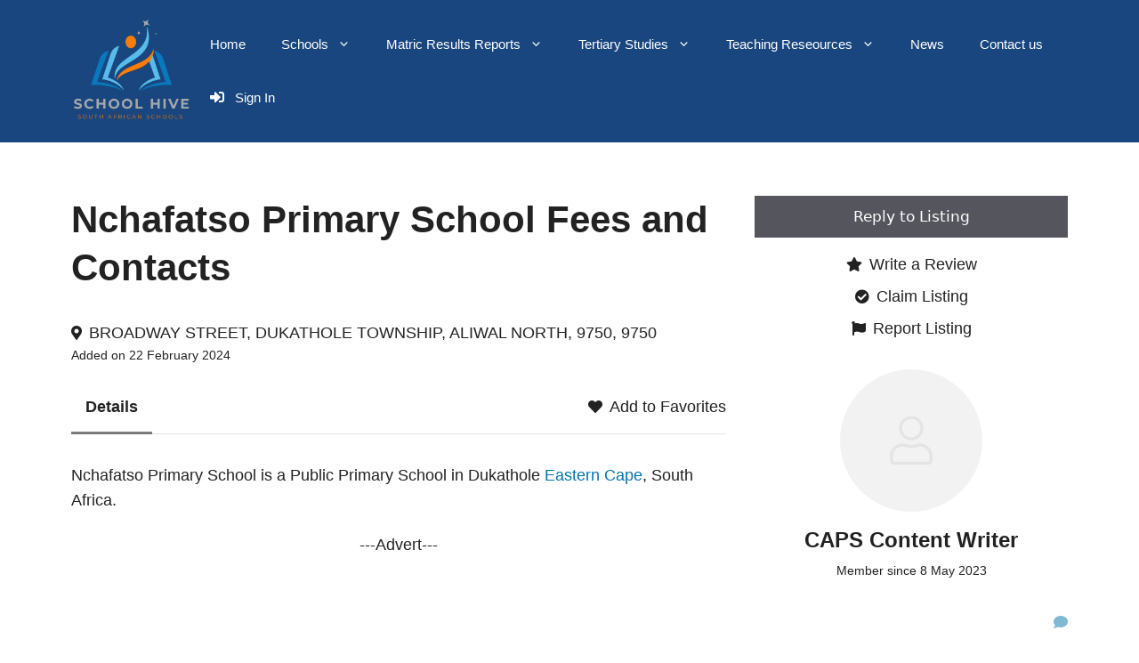

--- FILE ---
content_type: text/html; charset=UTF-8
request_url: https://schoolhive.co.za/listing/nchafatso-primary-school-fees-and-contacts/
body_size: 18338
content:
<!DOCTYPE html>
<html lang="en-GB" prefix="og: https://ogp.me/ns#">
<head><style>img.lazy{min-height:1px}</style><link href="https://schoolhive.co.za/wp-content/plugins/w3-total-cache/pub/js/lazyload.min.js" as="script">
	<!-- Google tag (gtag.js) -->
<script async src="https://www.googletagmanager.com/gtag/js?id=G-RPKRS4QNEG"></script>
<script>
  window.dataLayer = window.dataLayer || [];
  function gtag(){dataLayer.push(arguments);}
  gtag('js', new Date());

  gtag('config', 'G-RPKRS4QNEG');
</script>
	<meta charset="UTF-8">
		<style>img:is([sizes="auto" i], [sizes^="auto," i]) { contain-intrinsic-size: 3000px 1500px }</style>
	<meta name="viewport" content="width=device-width, initial-scale=1">
<!-- Search Engine Optimization by Rank Math - https://rankmath.com/ -->
<title>Nchafatso Primary School Fees and Contacts - School Hive</title>
<meta name="description" content="Vendor: moses926@gmail.com."/>
<meta name="robots" content="follow, index, max-snippet:-1, max-video-preview:-1, max-image-preview:large"/>
<link rel="canonical" href="https://schoolhive.co.za/listing/nchafatso-primary-school-fees-and-contacts/" />
<meta property="og:locale" content="en_GB" />
<meta property="og:type" content="article" />
<meta property="og:title" content="Nchafatso Primary School Fees and Contacts - School Hive" />
<meta property="og:description" content="Vendor: moses926@gmail.com." />
<meta property="og:url" content="https://schoolhive.co.za/listing/nchafatso-primary-school-fees-and-contacts/" />
<meta property="og:site_name" content="School Hive" />
<meta property="og:updated_time" content="2024-02-22T09:54:25+00:00" />
<meta name="twitter:card" content="summary_large_image" />
<meta name="twitter:title" content="Nchafatso Primary School Fees and Contacts - School Hive" />
<meta name="twitter:description" content="Vendor: moses926@gmail.com." />
<!-- /Rank Math WordPress SEO plugin -->

<link rel='dns-prefetch' href='//maps.googleapis.com' />
<link rel="alternate" type="application/rss+xml" title="School Hive &raquo; Feed" href="https://schoolhive.co.za/feed/" />
<link rel="alternate" type="application/rss+xml" title="School Hive &raquo; Comments Feed" href="https://schoolhive.co.za/comments/feed/" />
<link rel="alternate" type="application/rss+xml" title="School Hive &raquo; Nchafatso Primary School Fees and Contacts Comments Feed" href="https://schoolhive.co.za/listing/nchafatso-primary-school-fees-and-contacts/feed/" />
<script>
window._wpemojiSettings = {"baseUrl":"https:\/\/s.w.org\/images\/core\/emoji\/15.0.3\/72x72\/","ext":".png","svgUrl":"https:\/\/s.w.org\/images\/core\/emoji\/15.0.3\/svg\/","svgExt":".svg","source":{"concatemoji":"https:\/\/schoolhive.co.za\/wp-includes\/js\/wp-emoji-release.min.js?ver=6.7.2"}};
/*! This file is auto-generated */
!function(i,n){var o,s,e;function c(e){try{var t={supportTests:e,timestamp:(new Date).valueOf()};sessionStorage.setItem(o,JSON.stringify(t))}catch(e){}}function p(e,t,n){e.clearRect(0,0,e.canvas.width,e.canvas.height),e.fillText(t,0,0);var t=new Uint32Array(e.getImageData(0,0,e.canvas.width,e.canvas.height).data),r=(e.clearRect(0,0,e.canvas.width,e.canvas.height),e.fillText(n,0,0),new Uint32Array(e.getImageData(0,0,e.canvas.width,e.canvas.height).data));return t.every(function(e,t){return e===r[t]})}function u(e,t,n){switch(t){case"flag":return n(e,"\ud83c\udff3\ufe0f\u200d\u26a7\ufe0f","\ud83c\udff3\ufe0f\u200b\u26a7\ufe0f")?!1:!n(e,"\ud83c\uddfa\ud83c\uddf3","\ud83c\uddfa\u200b\ud83c\uddf3")&&!n(e,"\ud83c\udff4\udb40\udc67\udb40\udc62\udb40\udc65\udb40\udc6e\udb40\udc67\udb40\udc7f","\ud83c\udff4\u200b\udb40\udc67\u200b\udb40\udc62\u200b\udb40\udc65\u200b\udb40\udc6e\u200b\udb40\udc67\u200b\udb40\udc7f");case"emoji":return!n(e,"\ud83d\udc26\u200d\u2b1b","\ud83d\udc26\u200b\u2b1b")}return!1}function f(e,t,n){var r="undefined"!=typeof WorkerGlobalScope&&self instanceof WorkerGlobalScope?new OffscreenCanvas(300,150):i.createElement("canvas"),a=r.getContext("2d",{willReadFrequently:!0}),o=(a.textBaseline="top",a.font="600 32px Arial",{});return e.forEach(function(e){o[e]=t(a,e,n)}),o}function t(e){var t=i.createElement("script");t.src=e,t.defer=!0,i.head.appendChild(t)}"undefined"!=typeof Promise&&(o="wpEmojiSettingsSupports",s=["flag","emoji"],n.supports={everything:!0,everythingExceptFlag:!0},e=new Promise(function(e){i.addEventListener("DOMContentLoaded",e,{once:!0})}),new Promise(function(t){var n=function(){try{var e=JSON.parse(sessionStorage.getItem(o));if("object"==typeof e&&"number"==typeof e.timestamp&&(new Date).valueOf()<e.timestamp+604800&&"object"==typeof e.supportTests)return e.supportTests}catch(e){}return null}();if(!n){if("undefined"!=typeof Worker&&"undefined"!=typeof OffscreenCanvas&&"undefined"!=typeof URL&&URL.createObjectURL&&"undefined"!=typeof Blob)try{var e="postMessage("+f.toString()+"("+[JSON.stringify(s),u.toString(),p.toString()].join(",")+"));",r=new Blob([e],{type:"text/javascript"}),a=new Worker(URL.createObjectURL(r),{name:"wpTestEmojiSupports"});return void(a.onmessage=function(e){c(n=e.data),a.terminate(),t(n)})}catch(e){}c(n=f(s,u,p))}t(n)}).then(function(e){for(var t in e)n.supports[t]=e[t],n.supports.everything=n.supports.everything&&n.supports[t],"flag"!==t&&(n.supports.everythingExceptFlag=n.supports.everythingExceptFlag&&n.supports[t]);n.supports.everythingExceptFlag=n.supports.everythingExceptFlag&&!n.supports.flag,n.DOMReady=!1,n.readyCallback=function(){n.DOMReady=!0}}).then(function(){return e}).then(function(){var e;n.supports.everything||(n.readyCallback(),(e=n.source||{}).concatemoji?t(e.concatemoji):e.wpemoji&&e.twemoji&&(t(e.twemoji),t(e.wpemoji)))}))}((window,document),window._wpemojiSettings);
</script>
<!-- schoolhive.co.za is managing ads with Advanced Ads 2.0.8 – https://wpadvancedads.com/ --><script id="schoo-ready">
			window.advanced_ads_ready=function(e,a){a=a||"complete";var d=function(e){return"interactive"===a?"loading"!==e:"complete"===e};d(document.readyState)?e():document.addEventListener("readystatechange",(function(a){d(a.target.readyState)&&e()}),{once:"interactive"===a})},window.advanced_ads_ready_queue=window.advanced_ads_ready_queue||[];		</script>
		<link rel='stylesheet' id='fontawesome-css' href='https://schoolhive.co.za/wp-content/plugins/hivepress/assets/css/fontawesome/fontawesome.min.css?ver=1.7.10' media='all' />
<link rel='stylesheet' id='fontawesome-solid-css' href='https://schoolhive.co.za/wp-content/plugins/hivepress/assets/css/fontawesome/solid.min.css?ver=1.7.10' media='all' />
<link rel='stylesheet' id='fancybox-css' href='https://schoolhive.co.za/wp-content/plugins/hivepress/node_modules/@fancyapps/fancybox/dist/jquery.fancybox.min.css?ver=1.7.10' media='all' />
<link rel='stylesheet' id='slick-css' href='https://schoolhive.co.za/wp-content/plugins/hivepress/node_modules/slick-carousel/slick/slick.css?ver=1.7.10' media='all' />
<link rel='stylesheet' id='flatpickr-css' href='https://schoolhive.co.za/wp-content/plugins/hivepress/node_modules/flatpickr/dist/flatpickr.min.css?ver=1.7.10' media='all' />
<link rel='stylesheet' id='select2-css' href='https://schoolhive.co.za/wp-content/plugins/hivepress/node_modules/select2/dist/css/select2.min.css?ver=1.7.10' media='all' />
<link rel='stylesheet' id='intl-tel-input-css' href='https://schoolhive.co.za/wp-content/plugins/hivepress/node_modules/intl-tel-input/build/css/intlTelInput.min.css?ver=1.7.10' media='all' />
<link rel='stylesheet' id='jquery-ui-css' href='https://schoolhive.co.za/wp-content/plugins/hivepress/assets/css/jquery-ui.min.css?ver=1.7.10' media='all' />
<link rel='stylesheet' id='hivepress-grid-css' href='https://schoolhive.co.za/wp-content/plugins/hivepress/assets/css/grid.min.css?ver=1.7.10' media='all' />
<link rel='stylesheet' id='hivepress-core-common-css' href='https://schoolhive.co.za/wp-content/plugins/hivepress/assets/css/common.min.css?ver=1.7.10' media='all' />
<link rel='stylesheet' id='hivepress-core-frontend-css' href='https://schoolhive.co.za/wp-content/plugins/hivepress/assets/css/frontend.min.css?ver=1.7.10' media='all' />
<link rel='stylesheet' id='hivepress-geolocation-frontend-css' href='https://schoolhive.co.za/wp-content/plugins/hivepress-geolocation/assets/css/frontend.min.css?ver=1.3.7' media='all' />
<link rel='stylesheet' id='hivepress-messages-frontend-css' href='https://schoolhive.co.za/wp-content/plugins/hivepress-messages/assets/css/frontend.min.css?ver=1.4.0' media='all' />
<link rel='stylesheet' id='hivepress-paid-listings-frontend-css' href='https://schoolhive.co.za/wp-content/plugins/hivepress-paid-listings/assets/css/frontend.min.css?ver=1.1.9' media='all' />
<link rel='stylesheet' id='hivepress-reviews-frontend-css' href='https://schoolhive.co.za/wp-content/plugins/hivepress-reviews/assets/css/frontend.min.css?ver=1.3.2' media='all' />
<style id='wp-emoji-styles-inline-css'>

	img.wp-smiley, img.emoji {
		display: inline !important;
		border: none !important;
		box-shadow: none !important;
		height: 1em !important;
		width: 1em !important;
		margin: 0 0.07em !important;
		vertical-align: -0.1em !important;
		background: none !important;
		padding: 0 !important;
	}
</style>
<link rel='stylesheet' id='wp-block-library-css' href='https://schoolhive.co.za/wp-includes/css/dist/block-library/style.min.css?ver=6.7.2' media='all' />
<style id='classic-theme-styles-inline-css'>
/*! This file is auto-generated */
.wp-block-button__link{color:#fff;background-color:#32373c;border-radius:9999px;box-shadow:none;text-decoration:none;padding:calc(.667em + 2px) calc(1.333em + 2px);font-size:1.125em}.wp-block-file__button{background:#32373c;color:#fff;text-decoration:none}
</style>
<style id='global-styles-inline-css'>
:root{--wp--preset--aspect-ratio--square: 1;--wp--preset--aspect-ratio--4-3: 4/3;--wp--preset--aspect-ratio--3-4: 3/4;--wp--preset--aspect-ratio--3-2: 3/2;--wp--preset--aspect-ratio--2-3: 2/3;--wp--preset--aspect-ratio--16-9: 16/9;--wp--preset--aspect-ratio--9-16: 9/16;--wp--preset--color--black: #000000;--wp--preset--color--cyan-bluish-gray: #abb8c3;--wp--preset--color--white: #ffffff;--wp--preset--color--pale-pink: #f78da7;--wp--preset--color--vivid-red: #cf2e2e;--wp--preset--color--luminous-vivid-orange: #ff6900;--wp--preset--color--luminous-vivid-amber: #fcb900;--wp--preset--color--light-green-cyan: #7bdcb5;--wp--preset--color--vivid-green-cyan: #00d084;--wp--preset--color--pale-cyan-blue: #8ed1fc;--wp--preset--color--vivid-cyan-blue: #0693e3;--wp--preset--color--vivid-purple: #9b51e0;--wp--preset--color--contrast: var(--contrast);--wp--preset--color--contrast-2: var(--contrast-2);--wp--preset--color--contrast-3: var(--contrast-3);--wp--preset--color--base: var(--base);--wp--preset--color--base-2: var(--base-2);--wp--preset--color--base-3: var(--base-3);--wp--preset--color--accent: var(--accent);--wp--preset--gradient--vivid-cyan-blue-to-vivid-purple: linear-gradient(135deg,rgba(6,147,227,1) 0%,rgb(155,81,224) 100%);--wp--preset--gradient--light-green-cyan-to-vivid-green-cyan: linear-gradient(135deg,rgb(122,220,180) 0%,rgb(0,208,130) 100%);--wp--preset--gradient--luminous-vivid-amber-to-luminous-vivid-orange: linear-gradient(135deg,rgba(252,185,0,1) 0%,rgba(255,105,0,1) 100%);--wp--preset--gradient--luminous-vivid-orange-to-vivid-red: linear-gradient(135deg,rgba(255,105,0,1) 0%,rgb(207,46,46) 100%);--wp--preset--gradient--very-light-gray-to-cyan-bluish-gray: linear-gradient(135deg,rgb(238,238,238) 0%,rgb(169,184,195) 100%);--wp--preset--gradient--cool-to-warm-spectrum: linear-gradient(135deg,rgb(74,234,220) 0%,rgb(151,120,209) 20%,rgb(207,42,186) 40%,rgb(238,44,130) 60%,rgb(251,105,98) 80%,rgb(254,248,76) 100%);--wp--preset--gradient--blush-light-purple: linear-gradient(135deg,rgb(255,206,236) 0%,rgb(152,150,240) 100%);--wp--preset--gradient--blush-bordeaux: linear-gradient(135deg,rgb(254,205,165) 0%,rgb(254,45,45) 50%,rgb(107,0,62) 100%);--wp--preset--gradient--luminous-dusk: linear-gradient(135deg,rgb(255,203,112) 0%,rgb(199,81,192) 50%,rgb(65,88,208) 100%);--wp--preset--gradient--pale-ocean: linear-gradient(135deg,rgb(255,245,203) 0%,rgb(182,227,212) 50%,rgb(51,167,181) 100%);--wp--preset--gradient--electric-grass: linear-gradient(135deg,rgb(202,248,128) 0%,rgb(113,206,126) 100%);--wp--preset--gradient--midnight: linear-gradient(135deg,rgb(2,3,129) 0%,rgb(40,116,252) 100%);--wp--preset--font-size--small: 13px;--wp--preset--font-size--medium: 20px;--wp--preset--font-size--large: 36px;--wp--preset--font-size--x-large: 42px;--wp--preset--spacing--20: 0.44rem;--wp--preset--spacing--30: 0.67rem;--wp--preset--spacing--40: 1rem;--wp--preset--spacing--50: 1.5rem;--wp--preset--spacing--60: 2.25rem;--wp--preset--spacing--70: 3.38rem;--wp--preset--spacing--80: 5.06rem;--wp--preset--shadow--natural: 6px 6px 9px rgba(0, 0, 0, 0.2);--wp--preset--shadow--deep: 12px 12px 50px rgba(0, 0, 0, 0.4);--wp--preset--shadow--sharp: 6px 6px 0px rgba(0, 0, 0, 0.2);--wp--preset--shadow--outlined: 6px 6px 0px -3px rgba(255, 255, 255, 1), 6px 6px rgba(0, 0, 0, 1);--wp--preset--shadow--crisp: 6px 6px 0px rgba(0, 0, 0, 1);}:where(.is-layout-flex){gap: 0.5em;}:where(.is-layout-grid){gap: 0.5em;}body .is-layout-flex{display: flex;}.is-layout-flex{flex-wrap: wrap;align-items: center;}.is-layout-flex > :is(*, div){margin: 0;}body .is-layout-grid{display: grid;}.is-layout-grid > :is(*, div){margin: 0;}:where(.wp-block-columns.is-layout-flex){gap: 2em;}:where(.wp-block-columns.is-layout-grid){gap: 2em;}:where(.wp-block-post-template.is-layout-flex){gap: 1.25em;}:where(.wp-block-post-template.is-layout-grid){gap: 1.25em;}.has-black-color{color: var(--wp--preset--color--black) !important;}.has-cyan-bluish-gray-color{color: var(--wp--preset--color--cyan-bluish-gray) !important;}.has-white-color{color: var(--wp--preset--color--white) !important;}.has-pale-pink-color{color: var(--wp--preset--color--pale-pink) !important;}.has-vivid-red-color{color: var(--wp--preset--color--vivid-red) !important;}.has-luminous-vivid-orange-color{color: var(--wp--preset--color--luminous-vivid-orange) !important;}.has-luminous-vivid-amber-color{color: var(--wp--preset--color--luminous-vivid-amber) !important;}.has-light-green-cyan-color{color: var(--wp--preset--color--light-green-cyan) !important;}.has-vivid-green-cyan-color{color: var(--wp--preset--color--vivid-green-cyan) !important;}.has-pale-cyan-blue-color{color: var(--wp--preset--color--pale-cyan-blue) !important;}.has-vivid-cyan-blue-color{color: var(--wp--preset--color--vivid-cyan-blue) !important;}.has-vivid-purple-color{color: var(--wp--preset--color--vivid-purple) !important;}.has-black-background-color{background-color: var(--wp--preset--color--black) !important;}.has-cyan-bluish-gray-background-color{background-color: var(--wp--preset--color--cyan-bluish-gray) !important;}.has-white-background-color{background-color: var(--wp--preset--color--white) !important;}.has-pale-pink-background-color{background-color: var(--wp--preset--color--pale-pink) !important;}.has-vivid-red-background-color{background-color: var(--wp--preset--color--vivid-red) !important;}.has-luminous-vivid-orange-background-color{background-color: var(--wp--preset--color--luminous-vivid-orange) !important;}.has-luminous-vivid-amber-background-color{background-color: var(--wp--preset--color--luminous-vivid-amber) !important;}.has-light-green-cyan-background-color{background-color: var(--wp--preset--color--light-green-cyan) !important;}.has-vivid-green-cyan-background-color{background-color: var(--wp--preset--color--vivid-green-cyan) !important;}.has-pale-cyan-blue-background-color{background-color: var(--wp--preset--color--pale-cyan-blue) !important;}.has-vivid-cyan-blue-background-color{background-color: var(--wp--preset--color--vivid-cyan-blue) !important;}.has-vivid-purple-background-color{background-color: var(--wp--preset--color--vivid-purple) !important;}.has-black-border-color{border-color: var(--wp--preset--color--black) !important;}.has-cyan-bluish-gray-border-color{border-color: var(--wp--preset--color--cyan-bluish-gray) !important;}.has-white-border-color{border-color: var(--wp--preset--color--white) !important;}.has-pale-pink-border-color{border-color: var(--wp--preset--color--pale-pink) !important;}.has-vivid-red-border-color{border-color: var(--wp--preset--color--vivid-red) !important;}.has-luminous-vivid-orange-border-color{border-color: var(--wp--preset--color--luminous-vivid-orange) !important;}.has-luminous-vivid-amber-border-color{border-color: var(--wp--preset--color--luminous-vivid-amber) !important;}.has-light-green-cyan-border-color{border-color: var(--wp--preset--color--light-green-cyan) !important;}.has-vivid-green-cyan-border-color{border-color: var(--wp--preset--color--vivid-green-cyan) !important;}.has-pale-cyan-blue-border-color{border-color: var(--wp--preset--color--pale-cyan-blue) !important;}.has-vivid-cyan-blue-border-color{border-color: var(--wp--preset--color--vivid-cyan-blue) !important;}.has-vivid-purple-border-color{border-color: var(--wp--preset--color--vivid-purple) !important;}.has-vivid-cyan-blue-to-vivid-purple-gradient-background{background: var(--wp--preset--gradient--vivid-cyan-blue-to-vivid-purple) !important;}.has-light-green-cyan-to-vivid-green-cyan-gradient-background{background: var(--wp--preset--gradient--light-green-cyan-to-vivid-green-cyan) !important;}.has-luminous-vivid-amber-to-luminous-vivid-orange-gradient-background{background: var(--wp--preset--gradient--luminous-vivid-amber-to-luminous-vivid-orange) !important;}.has-luminous-vivid-orange-to-vivid-red-gradient-background{background: var(--wp--preset--gradient--luminous-vivid-orange-to-vivid-red) !important;}.has-very-light-gray-to-cyan-bluish-gray-gradient-background{background: var(--wp--preset--gradient--very-light-gray-to-cyan-bluish-gray) !important;}.has-cool-to-warm-spectrum-gradient-background{background: var(--wp--preset--gradient--cool-to-warm-spectrum) !important;}.has-blush-light-purple-gradient-background{background: var(--wp--preset--gradient--blush-light-purple) !important;}.has-blush-bordeaux-gradient-background{background: var(--wp--preset--gradient--blush-bordeaux) !important;}.has-luminous-dusk-gradient-background{background: var(--wp--preset--gradient--luminous-dusk) !important;}.has-pale-ocean-gradient-background{background: var(--wp--preset--gradient--pale-ocean) !important;}.has-electric-grass-gradient-background{background: var(--wp--preset--gradient--electric-grass) !important;}.has-midnight-gradient-background{background: var(--wp--preset--gradient--midnight) !important;}.has-small-font-size{font-size: var(--wp--preset--font-size--small) !important;}.has-medium-font-size{font-size: var(--wp--preset--font-size--medium) !important;}.has-large-font-size{font-size: var(--wp--preset--font-size--large) !important;}.has-x-large-font-size{font-size: var(--wp--preset--font-size--x-large) !important;}
:where(.wp-block-post-template.is-layout-flex){gap: 1.25em;}:where(.wp-block-post-template.is-layout-grid){gap: 1.25em;}
:where(.wp-block-columns.is-layout-flex){gap: 2em;}:where(.wp-block-columns.is-layout-grid){gap: 2em;}
:root :where(.wp-block-pullquote){font-size: 1.5em;line-height: 1.6;}
</style>
<link rel='stylesheet' id='generate-comments-css' href='https://schoolhive.co.za/wp-content/themes/generatepress/assets/css/components/comments.min.css?ver=3.6.0' media='all' />
<link rel='stylesheet' id='generate-widget-areas-css' href='https://schoolhive.co.za/wp-content/themes/generatepress/assets/css/components/widget-areas.min.css?ver=3.6.0' media='all' />
<link rel='stylesheet' id='generate-style-css' href='https://schoolhive.co.za/wp-content/themes/generatepress/assets/css/main.min.css?ver=3.6.0' media='all' />
<style id='generate-style-inline-css'>
body{background-color:var(--base-2);color:var(--contrast);}a{color:var(--accent);}a{text-decoration:underline;}.entry-title a, .site-branding a, a.button, .wp-block-button__link, .main-navigation a{text-decoration:none;}a:hover, a:focus, a:active{color:var(--contrast);}.wp-block-group__inner-container{max-width:1200px;margin-left:auto;margin-right:auto;}.site-header .header-image{width:150px;}:root{--contrast:#222222;--contrast-2:#575760;--contrast-3:#b2b2be;--base:#f0f0f0;--base-2:#f7f8f9;--base-3:#ffffff;--accent:#1e73be;}:root .has-contrast-color{color:var(--contrast);}:root .has-contrast-background-color{background-color:var(--contrast);}:root .has-contrast-2-color{color:var(--contrast-2);}:root .has-contrast-2-background-color{background-color:var(--contrast-2);}:root .has-contrast-3-color{color:var(--contrast-3);}:root .has-contrast-3-background-color{background-color:var(--contrast-3);}:root .has-base-color{color:var(--base);}:root .has-base-background-color{background-color:var(--base);}:root .has-base-2-color{color:var(--base-2);}:root .has-base-2-background-color{background-color:var(--base-2);}:root .has-base-3-color{color:var(--base-3);}:root .has-base-3-background-color{background-color:var(--base-3);}:root .has-accent-color{color:var(--accent);}:root .has-accent-background-color{background-color:var(--accent);}.top-bar{background-color:#636363;color:#ffffff;}.top-bar a{color:#ffffff;}.top-bar a:hover{color:#303030;}.site-header{background-color:#19467E;}.main-title a,.main-title a:hover{color:var(--contrast);}.site-description{color:var(--contrast-2);}.mobile-menu-control-wrapper .menu-toggle,.mobile-menu-control-wrapper .menu-toggle:hover,.mobile-menu-control-wrapper .menu-toggle:focus,.has-inline-mobile-toggle #site-navigation.toggled{background-color:rgba(0, 0, 0, 0.02);}.main-navigation,.main-navigation ul ul{background-color:#19467E;}.main-navigation .main-nav ul li a, .main-navigation .menu-toggle, .main-navigation .menu-bar-items{color:#ffffff;}.main-navigation .main-nav ul li:not([class*="current-menu-"]):hover > a, .main-navigation .main-nav ul li:not([class*="current-menu-"]):focus > a, .main-navigation .main-nav ul li.sfHover:not([class*="current-menu-"]) > a, .main-navigation .menu-bar-item:hover > a, .main-navigation .menu-bar-item.sfHover > a{color:var(--accent);background-color:#d2e4ff;}button.menu-toggle:hover,button.menu-toggle:focus{color:#ffffff;}.main-navigation .main-nav ul li[class*="current-menu-"] > a{color:var(--accent);}.navigation-search input[type="search"],.navigation-search input[type="search"]:active, .navigation-search input[type="search"]:focus, .main-navigation .main-nav ul li.search-item.active > a, .main-navigation .menu-bar-items .search-item.active > a{color:var(--accent);background-color:#d2e4ff;}.main-navigation ul ul{background-color:#d2e4ff;}.main-navigation .main-nav ul ul li a{color:#393939;}.separate-containers .inside-article, .separate-containers .comments-area, .separate-containers .page-header, .one-container .container, .separate-containers .paging-navigation, .inside-page-header{background-color:var(--base-3);}.entry-title a{color:var(--contrast);}.entry-title a:hover{color:var(--contrast-2);}.entry-meta{color:var(--contrast-2);}.sidebar .widget{background-color:var(--base-3);}.footer-widgets{color:#ffffff;background-color:#19467E;}.footer-widgets a{color:#ffffff;}.footer-widgets .widget-title{color:#b02727;}.site-info{background-color:var(--base-3);}input[type="text"],input[type="email"],input[type="url"],input[type="password"],input[type="search"],input[type="tel"],input[type="number"],textarea,select{color:var(--contrast);background-color:var(--base-2);border-color:var(--base);}input[type="text"]:focus,input[type="email"]:focus,input[type="url"]:focus,input[type="password"]:focus,input[type="search"]:focus,input[type="tel"]:focus,input[type="number"]:focus,textarea:focus,select:focus{color:var(--contrast);background-color:var(--base-2);border-color:var(--contrast-3);}button,html input[type="button"],input[type="reset"],input[type="submit"],a.button,a.wp-block-button__link:not(.has-background){color:#ffffff;background-color:#55555e;}button:hover,html input[type="button"]:hover,input[type="reset"]:hover,input[type="submit"]:hover,a.button:hover,button:focus,html input[type="button"]:focus,input[type="reset"]:focus,input[type="submit"]:focus,a.button:focus,a.wp-block-button__link:not(.has-background):active,a.wp-block-button__link:not(.has-background):focus,a.wp-block-button__link:not(.has-background):hover{color:#ffffff;background-color:#3f4047;}a.generate-back-to-top{background-color:rgba( 0,0,0,0.4 );color:#ffffff;}a.generate-back-to-top:hover,a.generate-back-to-top:focus{background-color:rgba( 0,0,0,0.6 );color:#ffffff;}:root{--gp-search-modal-bg-color:var(--base-3);--gp-search-modal-text-color:var(--contrast);--gp-search-modal-overlay-bg-color:rgba(0,0,0,0.2);}@media (max-width: 768px){.main-navigation .menu-bar-item:hover > a, .main-navigation .menu-bar-item.sfHover > a{background:none;color:#ffffff;}}.nav-below-header .main-navigation .inside-navigation.grid-container, .nav-above-header .main-navigation .inside-navigation.grid-container{padding:0px 20px 0px 20px;}.site-main .wp-block-group__inner-container{padding:40px;}.separate-containers .paging-navigation{padding-top:20px;padding-bottom:20px;}.entry-content .alignwide, body:not(.no-sidebar) .entry-content .alignfull{margin-left:-40px;width:calc(100% + 80px);max-width:calc(100% + 80px);}.rtl .menu-item-has-children .dropdown-menu-toggle{padding-left:20px;}.rtl .main-navigation .main-nav ul li.menu-item-has-children > a{padding-right:20px;}@media (max-width:768px){.separate-containers .inside-article, .separate-containers .comments-area, .separate-containers .page-header, .separate-containers .paging-navigation, .one-container .site-content, .inside-page-header{padding:30px;}.site-main .wp-block-group__inner-container{padding:30px;}.inside-top-bar{padding-right:30px;padding-left:30px;}.inside-header{padding-right:30px;padding-left:30px;}.widget-area .widget{padding-top:30px;padding-right:30px;padding-bottom:30px;padding-left:30px;}.footer-widgets-container{padding-top:30px;padding-right:30px;padding-bottom:30px;padding-left:30px;}.inside-site-info{padding-right:30px;padding-left:30px;}.entry-content .alignwide, body:not(.no-sidebar) .entry-content .alignfull{margin-left:-30px;width:calc(100% + 60px);max-width:calc(100% + 60px);}.one-container .site-main .paging-navigation{margin-bottom:20px;}}/* End cached CSS */.is-right-sidebar{width:30%;}.is-left-sidebar{width:30%;}.site-content .content-area{width:70%;}@media (max-width: 768px){.main-navigation .menu-toggle,.sidebar-nav-mobile:not(#sticky-placeholder){display:block;}.main-navigation ul,.gen-sidebar-nav,.main-navigation:not(.slideout-navigation):not(.toggled) .main-nav > ul,.has-inline-mobile-toggle #site-navigation .inside-navigation > *:not(.navigation-search):not(.main-nav){display:none;}.nav-align-right .inside-navigation,.nav-align-center .inside-navigation{justify-content:space-between;}.has-inline-mobile-toggle .mobile-menu-control-wrapper{display:flex;flex-wrap:wrap;}.has-inline-mobile-toggle .inside-header{flex-direction:row;text-align:left;flex-wrap:wrap;}.has-inline-mobile-toggle .header-widget,.has-inline-mobile-toggle #site-navigation{flex-basis:100%;}.nav-float-left .has-inline-mobile-toggle #site-navigation{order:10;}}
.dynamic-author-image-rounded{border-radius:100%;}.dynamic-featured-image, .dynamic-author-image{vertical-align:middle;}.one-container.blog .dynamic-content-template:not(:last-child), .one-container.archive .dynamic-content-template:not(:last-child){padding-bottom:0px;}.dynamic-entry-excerpt > p:last-child{margin-bottom:0px;}
</style>
<link rel='stylesheet' id='dflip-style-css' href='https://schoolhive.co.za/wp-content/plugins/3d-flipbook-dflip-lite/assets/css/dflip.min.css?ver=2.3.65' media='all' />
<script src="https://schoolhive.co.za/wp-includes/js/jquery/jquery.min.js?ver=3.7.1" id="jquery-core-js"></script>
<script src="https://schoolhive.co.za/wp-includes/js/jquery/jquery-migrate.min.js?ver=3.4.1" id="jquery-migrate-js"></script>
<script id="seo-automated-link-building-js-extra">
var seoAutomatedLinkBuilding = {"ajaxUrl":"https:\/\/schoolhive.co.za\/wp-admin\/admin-ajax.php"};
</script>
<script src="https://schoolhive.co.za/wp-content/plugins/seo-automated-link-building/js/seo-automated-link-building.js?ver=6.7.2" id="seo-automated-link-building-js"></script>
<link rel="https://api.w.org/" href="https://schoolhive.co.za/wp-json/" /><link rel="EditURI" type="application/rsd+xml" title="RSD" href="https://schoolhive.co.za/xmlrpc.php?rsd" />
<meta name="generator" content="WordPress 6.7.2" />
<link rel='shortlink' href='https://schoolhive.co.za/?p=31717' />
<link rel="alternate" title="oEmbed (JSON)" type="application/json+oembed" href="https://schoolhive.co.za/wp-json/oembed/1.0/embed?url=https%3A%2F%2Fschoolhive.co.za%2Flisting%2Fnchafatso-primary-school-fees-and-contacts%2F" />
<link rel="alternate" title="oEmbed (XML)" type="text/xml+oembed" href="https://schoolhive.co.za/wp-json/oembed/1.0/embed?url=https%3A%2F%2Fschoolhive.co.za%2Flisting%2Fnchafatso-primary-school-fees-and-contacts%2F&#038;format=xml" />
<link rel="pingback" href="https://schoolhive.co.za/xmlrpc.php">
<link rel="icon" href="https://schoolhive.co.za/wp-content/uploads/2021/07/Luxus-icon-1.webp" sizes="32x32" />
<link rel="icon" href="https://schoolhive.co.za/wp-content/uploads/2021/07/Luxus-icon-1.webp" sizes="192x192" />
<link rel="apple-touch-icon" href="https://schoolhive.co.za/wp-content/uploads/2021/07/Luxus-icon-1.webp" />
<meta name="msapplication-TileImage" content="https://schoolhive.co.za/wp-content/uploads/2021/07/Luxus-icon-1.webp" />
		<style id="wp-custom-css">
			img {
    border-radius: 10px; /* Adjust the value to control the roundness */
}

body {
  font-family: 'Helvetica Neue', Helvetica, Arial, sans-serif;
  font-size: 18px; /* standard readable size */
  line-height: 1.6; /* comfortable spacing between lines */
  color: #222; /* soft black, easier on eyes than #000 */
  background-color: #fff;
  
}

p {
  margin-bottom: 1.2em; /* space between paragraphs */
}

h1, h2, h3, h4, h5, h6 {
  line-height: 1.3;
  margin-top: 1.5em;
  margin-bottom: 0.5em;
  font-weight: 600;
}

a {
  color: #0073aa; /* WordPress standard blue */
  text-decoration: none;
}
a:hover, a:focus {
  text-decoration: underline;
}

/* TOC item numbers inside a navy blue circle, white text, no dot or border */
.ez-toc-list li a::before {
  content: counter(item);
  counter-increment: item;
  display: inline-block;
  width: 28px;
  height: 28px;
  line-height: 28px;
  margin-right: 10px;
  text-align: center;
  border-radius: 50%;
  background-color: navy;
  color: white;
  font-weight: bold;
}

/* Reset counter at top level of TOC */
.ez-toc-list {
  counter-reset: item;
}

/* Optional: make list cleaner */
.ez-toc-list li {
  list-style: none;
  margin-bottom: 8px;
  font-size: 16px;
}


	
}

.gp-related-posts {
  margin-top: 2.5rem;
}
.gp-related-title {
  font-size: 1.25rem;
  margin: 0 0 1rem 0;
}
.gp-related-grid {
  display: grid;
  grid-template-columns: repeat(3, 1fr);
  gap: 16px;
}
.gp-related-item {
  background: var(--gp-related-bg, #ffffff);
  border: 1px solid rgba(0,0,0,0.08);
  border-radius: 8px;
  overflow: hidden;
  transition: transform .12s ease, box-shadow .12s ease;
}
.gp-related-link {
  display: block;
  text-decoration: none;
  color: inherit;
  height: 100%;
}
.gp-related-thumb img,
.gp-related-placeholder {
  display: block;
  width: 100%;
  aspect-ratio: 16 / 9;
  object-fit: cover;
}
.gp-related-placeholder {
  background: #f2f2f2;
}
.gp-related-post-title {
  font-size: 0.95rem;
  line-height: 1.35;
  padding: 10px 12px 14px;
  margin: 0;
}
.gp-related-item:hover {
  transform: translateY(-2px);
  box-shadow: 0 6px 18px rgba(0,0,0,0.08);
}

/* Small screens */
@media (max-width: 768px) {
  .gp-related-grid {
    grid-template-columns: repeat(2, 1fr);
    gap: 12px;
  }
}

/* Very small screens */
@media (max-width: 480px) {
  .gp-related-grid {
    grid-template-columns: 1fr;
  }
}

/* === Grade 11 SBA Calculator Styles === */
:root{
  --sba-blue:#0a4aa6;
  --sba-blue-700:#083a82;
  --sba-bg:#f8fafc;
  --sba-text:#1f2937;
  --sba-muted:#6b7280;
  --sba-white:#ffffff;
  --sba-green:#198754;
  --sba-red:#b91c1c;
  --sba-radius:14px;
  --sba-shadow:0 8px 24px rgba(2,16,40,.08);
}

.sba-wrap{font-family:Inter,system-ui,-apple-system,Segoe UI,Roboto,Helvetica,Arial,sans-serif;color:var(--sba-text);background:var(--sba-bg);padding:20px;border-radius:var(--sba-radius);box-shadow:var(--sba-shadow)}
.sba-head{background:linear-gradient(135deg,var(--sba-blue),var(--sba-blue-700));color:var(--sba-white);padding:16px;border-radius:var(--sba-radius);margin-bottom:16px}
.sba-head h2{margin:0;font-size:20px;font-weight:700}
.sba-head p{margin:6px 0 0;font-size:14px;opacity:.95}

.sba-grid{display:grid;grid-template-columns:1fr 1fr;gap:16px}
@media(max-width:900px){.sba-grid{grid-template-columns:1fr}}

.sba-card{background:var(--sba-white);border-radius:var(--sba-radius);padding:16px;border:1px solid #e5e7eb}
.sba-card h3{margin:0 0 10px;font-size:16px}
.sba-row{display:flex;gap:12px;flex-wrap:wrap;margin-bottom:12px;align-items:center}
.sba-row label{font-size:14px;color:var(--sba-muted)}
.sba-row select,.sba-row input{width:100%;max-width:260px;border:1px solid #d1d5db;border-radius:10px;padding:10px 12px;font-size:14px;background:#fff}
.sba-help{font-size:12px;color:var(--sba-muted);margin-top:6px}

.sba-table{width:100%;border-collapse:collapse;margin-top:8px}
.sba-table th,.sba-table td{border:1px solid #e5e7eb;padding:10px;text-align:left;font-size:14px}
.sba-table th{background:#f3f4f6;font-weight:600}
.sba-table input{width:100%;border:1px solid #d1d5db;border-radius:8px;padding:8px 10px}

.sba-actions{display:flex;gap:10px;flex-wrap:wrap;margin-top:12px}
.sba-btn{border:0;border-radius:12px;padding:10px 14px;font-size:14px;cursor:pointer}
.sba-primary{background:var(--sba-blue);color:#fff}
.sba-ghost{background:#eef2ff;color:#1e40af}
.sba-danger{background:#fee2e2;color:#991b1b}

.sba-results{background:#fff;border:1px solid #e5e7eb;border-radius:var(--sba-radius);padding:16px}
.sba-kpi{display:grid;grid-template-columns:repeat(3,1fr);gap:12px;margin-top:8px}
@media(max-width:700px){.sba-kpi{grid-template-columns:1fr}}
.sba-kpi .k{background:#f9fafb;border:1px solid #e5e7eb;border-radius:12px;padding:12px}
.sba-kpi .k b{display:block;font-size:13px;color:var(--sba-muted);margin-bottom:6px}
.sba-kpi .k span{font-size:18px;font-weight:700}

.sba-note{font-size:12px;color:var(--sba-muted);margin-top:10px}
.sba-badge{display:inline-block;padding:2px 8px;border-radius:999px;font-size:12px}
.sba-badge.green{background:#dcfce7;color:#166534}
.sba-badge.red{background:#fee2e2;color:#991b1b}

/* Fix: Make SBA Remove button always visible */
.sba11 .row .actions button.remove {
  background: #e11d48 !important; 
  color: #ffffff !important;
  border: none !important;
  width: 100%;
  text-align: center;
  font-weight: 600;
}

/* Improve mobile visibility */
@media (max-width: 800px) {
  .sba11 .row .actions {
    grid-column: span 2;
    width: 100%;
    display: flex;
  }
  .sba11 .row .actions button.remove {
    padding: 12px;
    font-size: 14px;
  }
}
		</style>
		</head>

<body class="hp_listing-template-default single single-hp_listing postid-31717 wp-custom-logo wp-embed-responsive post-image-above-header post-image-aligned-center sticky-menu-fade hp-theme--generatepress hp-template hp-template--page-sidebar-left hp-template--page-sidebar-right hp-template--listing-view-page right-sidebar nav-float-right separate-containers header-aligned-left dropdown-hover aa-prefix-schoo-" itemtype="https://schema.org/Blog" itemscope>
	<a class="screen-reader-text skip-link" href="#content" title="Skip to content">Skip to content</a>		<header class="site-header has-inline-mobile-toggle" id="masthead" aria-label="Site"  itemtype="https://schema.org/WPHeader" itemscope>
			<div class="inside-header grid-container">
				<div class="site-logo">
					<a href="https://schoolhive.co.za/" rel="home">
						<img  class="header-image is-logo-image lazy" alt="School Hive" src="data:image/svg+xml,%3Csvg%20xmlns='http://www.w3.org/2000/svg'%20viewBox='0%200%20450%20390'%3E%3C/svg%3E" data-src="https://schoolhive.co.za/wp-content/uploads/2024/07/cropped-School-Hive-Logo.png" width="450" height="390" />
					</a>
				</div>	<nav class="main-navigation mobile-menu-control-wrapper" id="mobile-menu-control-wrapper" aria-label="Mobile Toggle">
				<button data-nav="site-navigation" class="menu-toggle" aria-controls="primary-menu" aria-expanded="false">
			<span class="gp-icon icon-menu-bars"><svg viewBox="0 0 512 512" aria-hidden="true" xmlns="http://www.w3.org/2000/svg" width="1em" height="1em"><path d="M0 96c0-13.255 10.745-24 24-24h464c13.255 0 24 10.745 24 24s-10.745 24-24 24H24c-13.255 0-24-10.745-24-24zm0 160c0-13.255 10.745-24 24-24h464c13.255 0 24 10.745 24 24s-10.745 24-24 24H24c-13.255 0-24-10.745-24-24zm0 160c0-13.255 10.745-24 24-24h464c13.255 0 24 10.745 24 24s-10.745 24-24 24H24c-13.255 0-24-10.745-24-24z" /></svg><svg viewBox="0 0 512 512" aria-hidden="true" xmlns="http://www.w3.org/2000/svg" width="1em" height="1em"><path d="M71.029 71.029c9.373-9.372 24.569-9.372 33.942 0L256 222.059l151.029-151.03c9.373-9.372 24.569-9.372 33.942 0 9.372 9.373 9.372 24.569 0 33.942L289.941 256l151.03 151.029c9.372 9.373 9.372 24.569 0 33.942-9.373 9.372-24.569 9.372-33.942 0L256 289.941l-151.029 151.03c-9.373 9.372-24.569 9.372-33.942 0-9.372-9.373-9.372-24.569 0-33.942L222.059 256 71.029 104.971c-9.372-9.373-9.372-24.569 0-33.942z" /></svg></span><span class="screen-reader-text">Menu</span>		</button>
	</nav>
			<nav class="main-navigation sub-menu-right" id="site-navigation" aria-label="Primary"  itemtype="https://schema.org/SiteNavigationElement" itemscope>
			<div class="inside-navigation grid-container">
								<button class="menu-toggle" aria-controls="primary-menu" aria-expanded="false">
					<span class="gp-icon icon-menu-bars"><svg viewBox="0 0 512 512" aria-hidden="true" xmlns="http://www.w3.org/2000/svg" width="1em" height="1em"><path d="M0 96c0-13.255 10.745-24 24-24h464c13.255 0 24 10.745 24 24s-10.745 24-24 24H24c-13.255 0-24-10.745-24-24zm0 160c0-13.255 10.745-24 24-24h464c13.255 0 24 10.745 24 24s-10.745 24-24 24H24c-13.255 0-24-10.745-24-24zm0 160c0-13.255 10.745-24 24-24h464c13.255 0 24 10.745 24 24s-10.745 24-24 24H24c-13.255 0-24-10.745-24-24z" /></svg><svg viewBox="0 0 512 512" aria-hidden="true" xmlns="http://www.w3.org/2000/svg" width="1em" height="1em"><path d="M71.029 71.029c9.373-9.372 24.569-9.372 33.942 0L256 222.059l151.029-151.03c9.373-9.372 24.569-9.372 33.942 0 9.372 9.373 9.372 24.569 0 33.942L289.941 256l151.03 151.029c9.372 9.373 9.372 24.569 0 33.942-9.373 9.372-24.569 9.372-33.942 0L256 289.941l-151.029 151.03c-9.373 9.372-24.569 9.372-33.942 0-9.372-9.373-9.372-24.569 0-33.942L222.059 256 71.029 104.971c-9.372-9.373-9.372-24.569 0-33.942z" /></svg></span><span class="screen-reader-text">Menu</span>				</button>
				<div id="primary-menu" class="main-nav"><ul id="menu-main-menu" class=" menu sf-menu"><li class="menu-item menu-item--first menu-item--user-login">	<a href="#user_login_modal" class="hp-menu__item hp-menu__item--user-login hp-link">
		<i class="hp-icon fas fa-sign-in-alt"></i>
		<span>Sign In</span>
	</a>
	</li><li id="menu-item-15895" class="menu-item menu-item-type-custom menu-item-object-custom menu-item-home menu-item-15895"><a href="https://schoolhive.co.za/">Home</a></li>
<li id="menu-item-15894" class="menu-item menu-item-type-post_type menu-item-object-page menu-item-has-children menu-item-15894"><a href="https://schoolhive.co.za/all-schools/">Schools<span role="presentation" class="dropdown-menu-toggle"><span class="gp-icon icon-arrow"><svg viewBox="0 0 330 512" aria-hidden="true" xmlns="http://www.w3.org/2000/svg" width="1em" height="1em"><path d="M305.913 197.085c0 2.266-1.133 4.815-2.833 6.514L171.087 335.593c-1.7 1.7-4.249 2.832-6.515 2.832s-4.815-1.133-6.515-2.832L26.064 203.599c-1.7-1.7-2.832-4.248-2.832-6.514s1.132-4.816 2.832-6.515l14.162-14.163c1.7-1.699 3.966-2.832 6.515-2.832 2.266 0 4.815 1.133 6.515 2.832l111.316 111.317 111.316-111.317c1.7-1.699 4.249-2.832 6.515-2.832s4.815 1.133 6.515 2.832l14.162 14.163c1.7 1.7 2.833 4.249 2.833 6.515z" /></svg></span></span></a>
<ul class="sub-menu">
	<li id="menu-item-32105" class="menu-item menu-item-type-custom menu-item-object-custom menu-item-32105"><a href="https://schoolhive.co.za/listing-email/eastern-cape-schools/">Eastern Cape Schools</a></li>
	<li id="menu-item-26779" class="menu-item menu-item-type-custom menu-item-object-custom menu-item-26779"><a href="https://schoolhive.co.za/listing-email/gauteng/">Gauteng Schools</a></li>
	<li id="menu-item-26780" class="menu-item menu-item-type-custom menu-item-object-custom menu-item-26780"><a href="https://schoolhive.co.za/listing-email/kzn/">KZN Schools</a></li>
	<li id="menu-item-165911" class="menu-item menu-item-type-custom menu-item-object-custom menu-item-165911"><a href="https://schoolhive.co.za/listing-email/schools-in-limpopo/">Limpopo Schools</a></li>
	<li id="menu-item-34076" class="menu-item menu-item-type-custom menu-item-object-custom menu-item-34076"><a href="https://schoolhive.co.za/listing-email/western-cape-schools/">Western Cape Schools</a></li>
</ul>
</li>
<li id="menu-item-167200" class="menu-item menu-item-type-custom menu-item-object-custom menu-item-has-children menu-item-167200"><a href="https://schoolhive.co.za/district-matric-pass-rate/">Matric Results Reports<span role="presentation" class="dropdown-menu-toggle"><span class="gp-icon icon-arrow"><svg viewBox="0 0 330 512" aria-hidden="true" xmlns="http://www.w3.org/2000/svg" width="1em" height="1em"><path d="M305.913 197.085c0 2.266-1.133 4.815-2.833 6.514L171.087 335.593c-1.7 1.7-4.249 2.832-6.515 2.832s-4.815-1.133-6.515-2.832L26.064 203.599c-1.7-1.7-2.832-4.248-2.832-6.514s1.132-4.816 2.832-6.515l14.162-14.163c1.7-1.699 3.966-2.832 6.515-2.832 2.266 0 4.815 1.133 6.515 2.832l111.316 111.317 111.316-111.317c1.7-1.699 4.249-2.832 6.515-2.832s4.815 1.133 6.515 2.832l14.162 14.163c1.7 1.7 2.833 4.249 2.833 6.515z" /></svg></span></span></a>
<ul class="sub-menu">
	<li id="menu-item-167251" class="menu-item menu-item-type-post_type menu-item-object-post menu-item-167251"><a href="https://schoolhive.co.za/district-matric-pass-rate/">All Districts Matric Pass Rate of 2025</a></li>
	<li id="menu-item-169812" class="menu-item menu-item-type-custom menu-item-object-custom menu-item-169812"><a href="https://schoolhive.co.za/eastern-cape-matric-results/">Eastern Cape 2025 Matric Results</a></li>
	<li id="menu-item-169811" class="menu-item menu-item-type-custom menu-item-object-custom menu-item-169811"><a href="https://schoolhive.co.za/free-state-matric-results/">Free State 2025 Matric Results</a></li>
	<li id="menu-item-167201" class="menu-item menu-item-type-custom menu-item-object-custom menu-item-167201"><a href="https://schoolhive.co.za/gauteng-matric-results-top-schools-with-high-pass-rates/">Gauteng 2025 Matric Results</a></li>
	<li id="menu-item-167204" class="menu-item menu-item-type-custom menu-item-object-custom menu-item-167204"><a href="https://schoolhive.co.za/kwazulu-natal-matric-results-top-schools-with-high-pass-rates/">KZN 2025 Matric Results</a></li>
	<li id="menu-item-167205" class="menu-item menu-item-type-custom menu-item-object-custom menu-item-167205"><a href="https://schoolhive.co.za/limpopo-matric-results-top-schools-with-high-pass-rates/">Limpopo 2025 Matric Results</a></li>
	<li id="menu-item-169810" class="menu-item menu-item-type-custom menu-item-object-custom menu-item-169810"><a href="https://schoolhive.co.za/mpumalanga-matric-results/">Mpumalanga 2025 Matric Results</a></li>
	<li id="menu-item-167203" class="menu-item menu-item-type-custom menu-item-object-custom menu-item-167203"><a href="https://schoolhive.co.za/north-west-matric-results-top-schools-with-high-pass-rates/">North West 2025 Matric Results</a></li>
	<li id="menu-item-169813" class="menu-item menu-item-type-custom menu-item-object-custom menu-item-169813"><a href="https://schoolhive.co.za/northern-cape-2025-matric-performance/">Northern Cape 2025 Matric Results</a></li>
	<li id="menu-item-167202" class="menu-item menu-item-type-custom menu-item-object-custom menu-item-167202"><a href="https://schoolhive.co.za/western-cape-matric-results-top-schools-with-high-pass-rates/">Western Cape 2025 Matric Results</a></li>
</ul>
</li>
<li id="menu-item-161713" class="menu-item menu-item-type-custom menu-item-object-custom menu-item-has-children menu-item-161713"><a href="#">Tertiary Studies<span role="presentation" class="dropdown-menu-toggle"><span class="gp-icon icon-arrow"><svg viewBox="0 0 330 512" aria-hidden="true" xmlns="http://www.w3.org/2000/svg" width="1em" height="1em"><path d="M305.913 197.085c0 2.266-1.133 4.815-2.833 6.514L171.087 335.593c-1.7 1.7-4.249 2.832-6.515 2.832s-4.815-1.133-6.515-2.832L26.064 203.599c-1.7-1.7-2.832-4.248-2.832-6.514s1.132-4.816 2.832-6.515l14.162-14.163c1.7-1.699 3.966-2.832 6.515-2.832 2.266 0 4.815 1.133 6.515 2.832l111.316 111.317 111.316-111.317c1.7-1.699 4.249-2.832 6.515-2.832s4.815 1.133 6.515 2.832l14.162 14.163c1.7 1.7 2.833 4.249 2.833 6.515z" /></svg></span></span></a>
<ul class="sub-menu">
	<li id="menu-item-167413" class="menu-item menu-item-type-custom menu-item-object-custom menu-item-167413"><a href="https://schoolhive.co.za/which-universities-are-open-for-2026-applications/">2026 University Application Dates</a></li>
	<li id="menu-item-161720" class="menu-item menu-item-type-custom menu-item-object-custom menu-item-161720"><a href="https://schoolhive.co.za/category/university-prospectus/">University Prospectus for 2026</a></li>
	<li id="menu-item-169049" class="menu-item menu-item-type-custom menu-item-object-custom menu-item-169049"><a href="https://schoolhive.co.za/list-of-private-colleges-registered-with-department-of-education/">Private Colleges</a></li>
	<li id="menu-item-161718" class="menu-item menu-item-type-custom menu-item-object-custom menu-item-161718"><a href="https://schoolhive.co.za/colleges-that-are-open/">TVET College</a></li>
	<li id="menu-item-168047" class="menu-item menu-item-type-custom menu-item-object-custom menu-item-168047"><a href="https://schoolhive.co.za/nursing-colleges-guide/">Nursing Colleges 2026 Applications</a></li>
	<li id="menu-item-168988" class="menu-item menu-item-type-custom menu-item-object-custom menu-item-has-children menu-item-168988"><a href="#">Security Schools<span role="presentation" class="dropdown-menu-toggle"><span class="gp-icon icon-arrow-right"><svg viewBox="0 0 192 512" aria-hidden="true" xmlns="http://www.w3.org/2000/svg" width="1em" height="1em" fill-rule="evenodd" clip-rule="evenodd" stroke-linejoin="round" stroke-miterlimit="1.414"><path d="M178.425 256.001c0 2.266-1.133 4.815-2.832 6.515L43.599 394.509c-1.7 1.7-4.248 2.833-6.514 2.833s-4.816-1.133-6.515-2.833l-14.163-14.162c-1.699-1.7-2.832-3.966-2.832-6.515 0-2.266 1.133-4.815 2.832-6.515l111.317-111.316L16.407 144.685c-1.699-1.7-2.832-4.249-2.832-6.515s1.133-4.815 2.832-6.515l14.163-14.162c1.7-1.7 4.249-2.833 6.515-2.833s4.815 1.133 6.514 2.833l131.994 131.993c1.7 1.7 2.832 4.249 2.832 6.515z" fill-rule="nonzero" /></svg></span></span></a>
	<ul class="sub-menu">
		<li id="menu-item-168989" class="menu-item menu-item-type-post_type menu-item-object-post menu-item-168989"><a href="https://schoolhive.co.za/list-of-psira-accredited-security-training-schools-in-free-state/">Security Training Schools in Free State</a></li>
		<li id="menu-item-168990" class="menu-item menu-item-type-post_type menu-item-object-post menu-item-168990"><a href="https://schoolhive.co.za/list-of-psira-accredited-security-training-schools-in-eastern-cape/">Security Training Schools in Eastern Cape</a></li>
	</ul>
</li>
	<li id="menu-item-167759" class="menu-item menu-item-type-custom menu-item-object-custom menu-item-167759"><a href="https://schoolhive.co.za/category/aps-score-guide/">APS Score Guide</a></li>
</ul>
</li>
<li id="menu-item-166227" class="menu-item menu-item-type-custom menu-item-object-custom menu-item-has-children menu-item-166227"><a href="#">Teaching Reseources<span role="presentation" class="dropdown-menu-toggle"><span class="gp-icon icon-arrow"><svg viewBox="0 0 330 512" aria-hidden="true" xmlns="http://www.w3.org/2000/svg" width="1em" height="1em"><path d="M305.913 197.085c0 2.266-1.133 4.815-2.833 6.514L171.087 335.593c-1.7 1.7-4.249 2.832-6.515 2.832s-4.815-1.133-6.515-2.832L26.064 203.599c-1.7-1.7-2.832-4.248-2.832-6.514s1.132-4.816 2.832-6.515l14.162-14.163c1.7-1.699 3.966-2.832 6.515-2.832 2.266 0 4.815 1.133 6.515 2.832l111.316 111.317 111.316-111.317c1.7-1.699 4.249-2.832 6.515-2.832s4.815 1.133 6.515 2.832l14.162 14.163c1.7 1.7 2.833 4.249 2.833 6.515z" /></svg></span></span></a>
<ul class="sub-menu">
	<li id="menu-item-166228" class="menu-item menu-item-type-post_type menu-item-object-page menu-item-166228"><a href="https://schoolhive.co.za/annual-teaching-plans-for-caps/">ATP – Lesson Plans for Teachers 2025</a></li>
</ul>
</li>
<li id="menu-item-17494" class="menu-item menu-item-type-post_type menu-item-object-page current_page_parent menu-item-17494"><a href="https://schoolhive.co.za/news-insights/">News</a></li>
<li id="menu-item-17513" class="menu-item menu-item-type-post_type menu-item-object-page menu-item-17513"><a href="https://schoolhive.co.za/contacts/">Contact us</a></li><li class="menu-item menu-item--last menu-item--user-login">	<a href="#user_login_modal" class="hp-menu__item hp-menu__item--user-login hp-link">
		<i class="hp-icon fas fa-sign-in-alt"></i>
		<span>Sign In</span>
	</a>
	</li>
</ul></div>			</div>
		</nav>
					</div>
		</header>
		
	<div class="site grid-container container hfeed" id="page">
				<div class="site-content" id="content">
			<div class="hp-page site-main"><div class="hp-row hp-listing hp-listing--view-page"><div class="hp-page__content hp-col-sm-8 hp-col-xs-12"><h1 class="hp-listing__title"><span>Nchafatso Primary School Fees and Contacts</span>
</h1><div class="hp-listing__details hp-listing__details--primary">	<div class="hp-listing__location">
		<i class="hp-icon fas fa-map-marker-alt"></i>
					<a href="https://www.google.com/maps/search/?api=1&#038;query=," target="_blank">BROADWAY STREET, DUKATHOLE TOWNSHIP, ALIWAL NORTH, 9750, 9750</a>
			</div>
	<time class="hp-listing__created-date hp-listing__date hp-meta" datetime="2024-02-22 08:29:44">
	Added on 22 February 2024</time>
</div><div class="hp-page__topbar hp-page__topbar--separate"><nav class="hp-menu--tabbed hp-menu hp-menu--listing-manage"><ul ><li class="menu-item hp-menu__item hp-menu__item--listing-view hp-menu__item--current current-menu-item"><a href="https://schoolhive.co.za/listing/nchafatso-primary-school-fees-and-contacts/"><span>Details</span></a></li></ul></nav><div class="hp-listing__actions hp-listing__actions--secondary"><a class="hp-listing__action hp-listing__action--favorite hp-link" href="#user_login_modal"><i class="hp-icon fas fa-heart"></i><span>Add to Favorites</span></a></div></div>	<div class="hp-listing__description"><p>Nchafatso Primary School is a Public Primary School in Dukathole   <a href="https://schoolhive.co.za/listing-email/eastern-cape-schools/" data-internallinksmanager029f6b8e52c="4" title="List of All Eastern Cape Schools">Eastern Cape</a>, South Africa.</p>
<div class="schoo-content" id="schoo-3401521234">
<center><p>
	---Advert---
</p><script async src="https://pagead2.googlesyndication.com/pagead/js/adsbygoogle.js?client=ca-pub-2611238529147282"
     crossorigin="anonymous"></script>
<!-- School Hive Best Size -->
<ins class="adsbygoogle"
     style="display:inline-block;width:300px;height:250px"
     data-ad-client="ca-pub-2611238529147282"
     data-ad-slot="9566607367"></ins>
<script>
     (adsbygoogle = window.adsbygoogle || []).push({});
</script></center><br></div><h2><strong>About Nchafatso Primary School Dukathole</strong></h2>
<p>Welcome to the esteemed Nchafatso Primary School, an integral pillar of the educational landscape in the vibrant community of Dukathole. Nchafatso Primary School is a bustling hub of intellectual growth and development for  number of learners. These bright minds are guided, mentored, and nurtured by our dedicated faculty of  teachers. Nchafatso Primary School is proud to operate under the aegis of the  Education District, which serves as a beacon of educational excellence in the <a href="https://schoolhive.co.za/listing-email/eastern-cape-schools/" data-internallinksmanager029f6b8e52c="4" title="List of All Eastern Cape Schools">Eastern Cape province</a>. Nchafatso Primary School is committed to fostering an environment conducive to learning, growth, and advancement for all our students.</p>
<h3><strong>Fees</strong></h3>
<p>In South Africa, public schools are categorized into no-fee schools, where no monthly payments are required, and fee-paying schools, with fees ranging from R600 to R2400 annually. This structure is supported by government funding, which helps to keep education accessible and affordable. No-fee schools ensure that education is available to all without financial burden, while fee-paying schools still maintain relatively low fees compared to private institutions. For the most precise and current school fee structure, it is advisable to directly contact the school.</p>
<h3><strong>Uniform</strong></h3>
<p>Please contact the school regarding the latest updates on school uniform.</p>
<h3><strong>Nchafatso Primary School Subjects</strong></h3>
<h3><strong>Contact Details</strong></h3>
<ul>
<li>Tell: 516332306</li>
<li>Physical Address: BROADWAY STREET, DUKATHOLE TOWNSHIP, ALIWAL NORTH, 9750, 9750</li>
<li>Website</li>
<li>Email:</li>
</ul>
<h3><strong>Eastern Cape Education</strong></h3>
<p>The Eastern Cape Department of Education plays a pivotal role in shaping the educational landscape in the region, offering support and resources to schools like Nchafatso Primary School. For comprehensive information about the department&#8217;s initiatives, policies, and educational programs, visit the <a href="https://eceducation.gov.za/" target="_new" rel="noopener">Eastern Cape Education Department&#8217;s website</a>.</p>
<div class="schoo-after-content" id="schoo-3468914208"><br>
---Advert---
<br>
<center><script async src="https://pagead2.googlesyndication.com/pagead/js/adsbygoogle.js?client=ca-pub-2611238529147282"
     crossorigin="anonymous"></script>
<!-- Top performing ads according to size -->
<ins class="adsbygoogle"
     style="display:inline-block;width:300px;height:250px"
     data-ad-client="ca-pub-2611238529147282"
     data-ad-slot="5483900584"></ins>
<script>
     (adsbygoogle = window.adsbygoogle || []).push({});
</script></center>
<!-- Google tag (gtag.js) -->
<script async src="https://www.googletagmanager.com/gtag/js?id=G-RPKRS4QNEG"></script>
<script>
  window.dataLayer = window.dataLayer || [];
  function gtag(){dataLayer.push(arguments);}
  gtag('js', new Date());

  gtag('config', 'G-RPKRS4QNEG');
</script>
</div></div>
	</div><aside class="hp-page__sidebar hp-col-sm-4 hp-col-xs-12" data-component="sticky"><div class="hp-listing__actions hp-listing__actions--primary hp-widget widget"><div id="listing_claim_submit_modal" class="hp-modal" data-component="modal">	<h3 class="hp-modal__title">Claim Listing</h3>
	<form class="hp-form--narrow hp-form hp-form--listing-claim-submit" data-model="listing_claim" data-message="Your claim has been submitted." action="#" data-action="https://schoolhive.co.za/wp-json/hivepress/v1/listing-claims/" method="POST" data-component="form"><div class="hp-form__header"><p class="hp-form__description">Please provide details that will help us verify that you&#039;re the owner of this listing.</p><div class="hp-form__messages" data-component="messages"></div></div><div class="hp-form__fields"><input type="hidden" name="listing" value="31717" data-component="number" class="hp-field hp-field--hidden"><div class="hp-form__field hp-form__field--textarea"><label class="hp-field__label hp-form__label"><span>Details</span></label><textarea name="details" maxlength="10240" required="required" class="hp-field hp-field--textarea"></textarea></div></div><div class="hp-form__footer"><button type="submit" class="hp-form__button button-primary alt button hp-field hp-field--submit"><span>Submit Claim</span></button></div></form></div><button type="button" class="hp-listing__action hp-listing__action--message button button--large button--primary alt" data-component="link" data-url="#user_login_modal">Reply to Listing</button>
<a href="#user_login_modal" class="hp-listing__action hp-listing__action--review hp-link">
	<i class="hp-icon fas fa-star"></i>
	<span>Write a Review</span>
</a>
	<a href="#user_login_modal" class="hp-listing__action hp-listing__action--claim hp-link"><i class="hp-icon fas fa-check-circle"></i><span>Claim Listing</span></a>
		<a href="#user_login_modal" class="hp-listing__action hp-listing__action--report hp-link"><i class="hp-icon fas fa-flag"></i><span>Report Listing</span></a>
	</div><article class="hp-vendor hp-vendor--view-block"><header class="hp-vendor__header"><div class="hp-vendor__image">
	<a href="https://schoolhive.co.za/vendor/moses926gmail-com/">
					<img class="lazy" src="data:image/svg+xml,%3Csvg%20xmlns='http://www.w3.org/2000/svg'%20viewBox='0%200%201%201'%3E%3C/svg%3E" data-src="https://schoolhive.co.za/wp-content/plugins/hivepress/assets/images/placeholders/user-square.svg" alt="CAPS Content Writer">
			</a>
</div>
</header><div class="hp-vendor__content"><h4 class="hp-vendor__name"><a href="https://schoolhive.co.za/vendor/moses926gmail-com/">CAPS Content Writer</a>
</h4><div class="hp-vendor__details hp-vendor__details--primary"><time class="hp-vendor__registered-date hp-vendor__date hp-meta" datetime="2023-05-08 15:45:42">
	Member since 8 May 2023</time>
</div><div class="hp-block hp-vendor__attributes hp-vendor__attributes--secondary"><div class="hp-row"></div></div></div><footer class="hp-vendor__footer"><div class="hp-block hp-vendor__attributes hp-vendor__attributes--primary"></div><div class="hp-vendor__actions hp-vendor__actions--primary"><a href="#user_login_modal" title="Send Message" class="hp-vendor__action hp-vendor__action--message"><i class="hp-icon fas fa-comment"></i></a>
</div></footer></article></aside></div><footer class="hp-page__footer"><div class="hp-section">	<h2 class="hp-section__title">Related Listings</h2>
	<div class="hp-listings hp-block hp-grid"><div class="hp-row"><div class="hp-grid__item hp-col-sm-4 hp-col-xs-12"><article class="hp-listing hp-listing--view-block"><header class="hp-listing__header"><div class="hp-listing__image" data-component="carousel-slider" data-preview="false" data-url="https://schoolhive.co.za/listing/enkukwini-primary-school-stanger-admissions-contact-details/">
			<a href="https://schoolhive.co.za/listing/enkukwini-primary-school-stanger-admissions-contact-details/">
							<img class="lazy" src="data:image/svg+xml,%3Csvg%20xmlns='http://www.w3.org/2000/svg'%20viewBox='0%200%201%201'%3E%3C/svg%3E" data-src="https://schoolhive.co.za/wp-content/plugins/hivepress/assets/images/placeholders/image-landscape.svg" alt="Enkukwini Primary School Stanger Admissions | Contact Details">
					</a>
	</div>
</header><div class="hp-listing__content"><h4 class="hp-listing__title"><a href="https://schoolhive.co.za/listing/enkukwini-primary-school-stanger-admissions-contact-details/">Enkukwini Primary School Stanger Admissions | Contact Details</a>
</h4><div class="hp-listing__details hp-listing__details--primary"><time class="hp-listing__created-date hp-listing__date hp-meta" datetime="2024-01-08 10:27:55">
	Added on 8 January 2024</time>
</div></div><footer class="hp-listing__footer"><div class="hp-listing__actions hp-listing__actions--primary"><a href="#user_login_modal" title="Reply to Listing" class="hp-listing__action hp-listing__action--message"><i class="hp-icon fas fa-comment"></i></a>
<a class="hp-listing__action hp-listing__action--favorite" href="#user_login_modal"><i class="hp-icon fas fa-heart"></i></a></div></footer></article></div><div class="hp-grid__item hp-col-sm-4 hp-col-xs-12"><article class="hp-listing hp-listing--view-block"><header class="hp-listing__header"><div class="hp-listing__image" data-component="carousel-slider" data-preview="false" data-url="https://schoolhive.co.za/listing/freedom-park-secondary-school-no-1-devland-admissions-contact-details/">
			<a href="https://schoolhive.co.za/listing/freedom-park-secondary-school-no-1-devland-admissions-contact-details/">
							<img class="lazy" src="data:image/svg+xml,%3Csvg%20xmlns='http://www.w3.org/2000/svg'%20viewBox='0%200%201%201'%3E%3C/svg%3E" data-src="https://schoolhive.co.za/wp-content/plugins/hivepress/assets/images/placeholders/image-landscape.svg" alt="Freedom Park Secondary School No 1 Devland Admissions | Contact Details">
					</a>
	</div>
</header><div class="hp-listing__content"><h4 class="hp-listing__title"><a href="https://schoolhive.co.za/listing/freedom-park-secondary-school-no-1-devland-admissions-contact-details/">Freedom Park Secondary School No 1 Devland Admissions | Contact Details</a>
</h4><div class="hp-listing__details hp-listing__details--primary">	<div class="hp-listing__location">
		<i class="hp-icon fas fa-map-marker-alt"></i>
					<a href="https://www.google.com/maps/search/?api=1&#038;query=," target="_blank">2572, Telescope Street, Devland Ext 30, Devland, Johannesburg</a>
			</div>
		<div class="hp-listing__categories hp-listing__category">
					<a href="https://schoolhive.co.za/listing-category/public-secondary-schools/">Public Secondary Schools</a>
			</div>
	<time class="hp-listing__created-date hp-listing__date hp-meta" datetime="2023-05-29 16:01:34">
	Added on 29 May 2023</time>
</div></div><footer class="hp-listing__footer"><div class="hp-listing__actions hp-listing__actions--primary"><a href="#user_login_modal" title="Reply to Listing" class="hp-listing__action hp-listing__action--message"><i class="hp-icon fas fa-comment"></i></a>
<a class="hp-listing__action hp-listing__action--favorite" href="#user_login_modal"><i class="hp-icon fas fa-heart"></i></a></div></footer></article></div><div class="hp-grid__item hp-col-sm-4 hp-col-xs-12"><article class="hp-listing hp-listing--view-block"><header class="hp-listing__header"><div class="hp-listing__image" data-component="carousel-slider" data-preview="false" data-url="https://schoolhive.co.za/listing/jongisizwe-senior-primary-school-fees-and-contacts/">
			<a href="https://schoolhive.co.za/listing/jongisizwe-senior-primary-school-fees-and-contacts/">
							<img class="lazy" src="data:image/svg+xml,%3Csvg%20xmlns='http://www.w3.org/2000/svg'%20viewBox='0%200%201%201'%3E%3C/svg%3E" data-src="https://schoolhive.co.za/wp-content/plugins/hivepress/assets/images/placeholders/image-landscape.svg" alt="Jongisizwe Senior Primary School Fees and Contacts">
					</a>
	</div>
</header><div class="hp-listing__content"><h4 class="hp-listing__title"><a href="https://schoolhive.co.za/listing/jongisizwe-senior-primary-school-fees-and-contacts/">Jongisizwe Senior Primary School Fees and Contacts</a>
</h4><div class="hp-listing__details hp-listing__details--primary">	<div class="hp-listing__location">
		<i class="hp-icon fas fa-map-marker-alt"></i>
					<a href="https://www.google.com/maps/search/?api=1&#038;query=," target="_blank">, NQABARA A/A, IDUTYWA, 5000</a>
			</div>
	<time class="hp-listing__created-date hp-listing__date hp-meta" datetime="2024-02-22 08:18:28">
	Added on 22 February 2024</time>
</div></div><footer class="hp-listing__footer"><div class="hp-listing__actions hp-listing__actions--primary"><a href="#user_login_modal" title="Reply to Listing" class="hp-listing__action hp-listing__action--message"><i class="hp-icon fas fa-comment"></i></a>
<a class="hp-listing__action hp-listing__action--favorite" href="#user_login_modal"><i class="hp-icon fas fa-heart"></i></a></div></footer></article></div></div></div></div></footer></div>
	</div>
</div>


<div class="site-footer">
				<div id="footer-widgets" class="site footer-widgets">
				<div class="footer-widgets-container grid-container">
					<div class="inside-footer-widgets">
							<div class="footer-widget-1">
		<aside id="block-37" class="widget inner-padding widget_block">
<h3 class="wp-block-heading">Latest</h3>
</aside><aside id="block-6" class="widget inner-padding widget_block">
<div class="wp-block-group"><div class="wp-block-group__inner-container is-layout-flow wp-block-group-is-layout-flow"><ul class="wp-block-latest-posts__list has-dates wp-block-latest-posts"><li><a class="wp-block-latest-posts__post-title" href="https://schoolhive.co.za/limpopo-matric-results-top-schools-with-high-pass-rates/">2025 Limpopo Matric Results &#8211; Top Schools with High Pass Rates</a><time datetime="2026-01-16T14:50:11+00:00" class="wp-block-latest-posts__post-date">16 January 2026</time></li>
<li><a class="wp-block-latest-posts__post-title" href="https://schoolhive.co.za/sekhukhune-east-district-2025-matric-results-and-statistical-performance/">Sekhukhune East District: 2025 Matric Results and Statistical Performance</a><time datetime="2026-01-16T14:46:59+00:00" class="wp-block-latest-posts__post-date">16 January 2026</time></li>
<li><a class="wp-block-latest-posts__post-title" href="https://schoolhive.co.za/mogalakwena-district-matric-results-and-statistical-performance/">Mogalakwena District: 2025 Matric Results and Statistical Performance</a><time datetime="2026-01-16T14:46:30+00:00" class="wp-block-latest-posts__post-date">16 January 2026</time></li>
<li><a class="wp-block-latest-posts__post-title" href="https://schoolhive.co.za/capricorn-north-district-matric-results-and-statistics-breakdown/">Capricorn North District: 2025 Matric Results and Statistics Breakdown</a><time datetime="2026-01-16T14:46:24+00:00" class="wp-block-latest-posts__post-date">16 January 2026</time></li>
<li><a class="wp-block-latest-posts__post-title" href="https://schoolhive.co.za/mopani-west-district-matric-results-and-comprehensive-statistics-breakdown/">Mopani West District: 2025 Matric Results and Comprehensive Statistics Breakdown</a><time datetime="2026-01-16T14:46:19+00:00" class="wp-block-latest-posts__post-date">16 January 2026</time></li>
<li><a class="wp-block-latest-posts__post-title" href="https://schoolhive.co.za/vhembe-west-district-matric-results-and-statistics-breakdown/">Vhembe West District: 2025 Matric Results and Statistics Breakdown</a><time datetime="2026-01-16T14:46:13+00:00" class="wp-block-latest-posts__post-date">16 January 2026</time></li>
<li><a class="wp-block-latest-posts__post-title" href="https://schoolhive.co.za/vhembe-east-district-matric-results-and-statistics-breakdown/">Vhembe East District: 2025 Matric Results and Statistics Breakdown</a><time datetime="2026-01-16T14:46:03+00:00" class="wp-block-latest-posts__post-date">16 January 2026</time></li>
<li><a class="wp-block-latest-posts__post-title" href="https://schoolhive.co.za/mopani-east-district-matric-results-and-statistics-breakdown/">Mopani East District: 2025 Matric Results and Statistics Breakdown</a><time datetime="2026-01-16T14:45:57+00:00" class="wp-block-latest-posts__post-date">16 January 2026</time></li>
<li><a class="wp-block-latest-posts__post-title" href="https://schoolhive.co.za/capricorn-south-district-matric-results-and-statistics-breakdown/">Capricorn South District: 2025 Matric Results and Statistics Breakdown</a><time datetime="2026-01-16T14:45:52+00:00" class="wp-block-latest-posts__post-date">16 January 2026</time></li>
<li><a class="wp-block-latest-posts__post-title" href="https://schoolhive.co.za/sekhukhune-south-district-matric-results-and-statistics-breakdown/">Sekhukhune South District: 2025 Matric Results and Statistics Breakdown</a><time datetime="2026-01-16T14:45:45+00:00" class="wp-block-latest-posts__post-date">16 January 2026</time></li>
<li><a class="wp-block-latest-posts__post-title" href="https://schoolhive.co.za/waterberg-district-matric-results-and-statistics-breakdown/">Waterberg District: 2025 Matric Results and Statistics Breakdown</a><time datetime="2026-01-16T14:45:38+00:00" class="wp-block-latest-posts__post-date">16 January 2026</time></li>
<li><a class="wp-block-latest-posts__post-title" href="https://schoolhive.co.za/joe-gqabi-district-matric-results-and-key-performance-statistics/">Joe Gqabi District: 2025 Matric Results and Key Performance Statistics</a><time datetime="2026-01-16T14:25:26+00:00" class="wp-block-latest-posts__post-date">16 January 2026</time></li>
<li><a class="wp-block-latest-posts__post-title" href="https://schoolhive.co.za/chris-hani-east-matric-results-and-statistics-breakdown/">Chris Hani East: 2025 Matric Results and Statistics Breakdown</a><time datetime="2026-01-16T14:25:18+00:00" class="wp-block-latest-posts__post-date">16 January 2026</time></li>
<li><a class="wp-block-latest-posts__post-title" href="https://schoolhive.co.za/nelson-mandela-metro-matric-results-and-statistics-breakdown/">Nelson Mandela Metro: 2025 Matric Results and Statistics Breakdown</a><time datetime="2026-01-16T14:25:12+00:00" class="wp-block-latest-posts__post-date">16 January 2026</time></li>
<li><a class="wp-block-latest-posts__post-title" href="https://schoolhive.co.za/sarah-baartman-district-matric-results-and-statistics-breakdown/">Sarah Baartman District: 2025 Matric Results and Statistics Breakdown</a><time datetime="2026-01-16T14:25:05+00:00" class="wp-block-latest-posts__post-date">16 January 2026</time></li>
<li><a class="wp-block-latest-posts__post-title" href="https://schoolhive.co.za/buffalo-city-district-matric-results-and-statistics-breakdown/">Buffalo City District: 2025 Matric Results and Statistics Breakdown</a><time datetime="2026-01-16T14:24:59+00:00" class="wp-block-latest-posts__post-date">16 January 2026</time></li>
<li><a class="wp-block-latest-posts__post-title" href="https://schoolhive.co.za/amathole-east-district-matric-results-and-comprehensive-statistics/">Amathole East District: 2025 Matric Results and Comprehensive Statistics</a><time datetime="2026-01-16T14:24:52+00:00" class="wp-block-latest-posts__post-date">16 January 2026</time></li>
<li><a class="wp-block-latest-posts__post-title" href="https://schoolhive.co.za/alfred-nzo-west-district-matric-results-and-academic-breakdown/">Alfred Nzo West District: 2025 Matric Results and Academic Breakdown</a><time datetime="2026-01-16T14:24:45+00:00" class="wp-block-latest-posts__post-date">16 January 2026</time></li>
<li><a class="wp-block-latest-posts__post-title" href="https://schoolhive.co.za/chris-hani-west-matric-results-and-district-statistics-breakdown/">Chris Hani West: 2025 Matric Results and District Statistics Breakdown</a><time datetime="2026-01-16T14:24:38+00:00" class="wp-block-latest-posts__post-date">16 January 2026</time></li>
<li><a class="wp-block-latest-posts__post-title" href="https://schoolhive.co.za/or-tambo-coastal-district-matric-results-and-comprehensive-statistics/">OR Tambo Coastal District: 2025 Matric Results and Comprehensive Statistics</a><time datetime="2026-01-16T14:24:31+00:00" class="wp-block-latest-posts__post-date">16 January 2026</time></li>
</ul></div></div>
</aside>	</div>
		<div class="footer-widget-2">
		<aside id="block-22" class="widget inner-padding widget_block">
<h2 class="wp-block-heading">Tertiary Studies</h2>
</aside><aside id="block-23" class="widget inner-padding widget_block widget_text">
<p><a href="https://schoolhive.co.za/category/university-prospectus/">List of All SA Universities Prospectus for 2026</a></p>
</aside><aside id="block-24" class="widget inner-padding widget_block widget_text">
<p><a href="https://schoolhive.co.za/colleges-that-are-open/">Apply at TVET Colleges</a></p>
</aside><aside id="block-26" class="widget inner-padding widget_block">
<h3 class="wp-block-heading">Find Past Exam Papers</h3>
</aside><aside id="block-28" class="widget inner-padding widget_block widget_text">
<p><a href="https://studypapers.co.za/">StudyPapers.co.za</a></p>
</aside><aside id="block-27" class="widget inner-padding widget_block widget_text">
<p><a href="https://mycourses.co.za/">MyCourses.co.za</a></p>
</aside><aside id="block-29" class="widget inner-padding widget_block widget_text">
<p><strong><a href="https://schoolnotes.co.za/">Free CAPS Notes</a></strong></p>
</aside>	</div>
		<div class="footer-widget-3">
		<aside id="block-25" class="widget inner-padding widget_block"><script async src="https://pagead2.googlesyndication.com/pagead/js/adsbygoogle.js?client=ca-pub-2611238529147282"
     crossorigin="anonymous"></script>
<!-- schoolhive footer -->
<ins class="adsbygoogle"
     style="display:block"
     data-ad-client="ca-pub-2611238529147282"
     data-ad-slot="2706553454"
     data-ad-format="auto"
     data-full-width-responsive="true"></ins>
<script>
     (adsbygoogle = window.adsbygoogle || []).push({});
</script></aside>	</div>
		<div class="footer-widget-4">
		<aside id="block-35" class="widget inner-padding widget_block">
<h3 class="wp-block-heading">School Career Guidance</h3>
</aside><aside id="block-36" class="widget inner-padding widget_block widget_text">
<p><a href="https://wisestudent.co.za/career-counselling-for-high-school-students/">Career Counselling for High School Students</a> by <a href="https://wisestudent.co.za/">wisestudent.co.za</a></p>
</aside><aside id="block-38" class="widget inner-padding widget_block">
<h3 class="wp-block-heading">Quick Links</h3>
</aside><aside id="block-39" class="widget inner-padding widget_block widget_text">
<p><a href="https://schoolhive.co.za/2026-south-african-school-calendar/">2026 School Calendar South Africa</a></p>
</aside><aside id="block-40" class="widget inner-padding widget_block widget_text">
<p><a href="https://schoolhive.co.za/matric-results-2026-release-date/">Matric Results 2026 Release Dates</a></p>
</aside>	</div>
						</div>
				</div>
			</div>
					<footer class="site-info" aria-label="Site"  itemtype="https://schema.org/WPFooter" itemscope>
			<div class="inside-site-info grid-container">
								<div class="copyright-bar">
					School Hive &copy; 2026 <a href="https://schoolhive.co.za/site-map/">Site Map</a>. Emails Hosted by <a href="https://mansadigitalagency.com/">Mansa Digital Agency</a>				</div>
			</div>
		</footer>
		</div>

<div id="user_login_modal" class="hp-modal" data-component="modal">	<h3 class="hp-modal__title">Sign In</h3>
	<form class="hp-form--narrow hp-block hp-form hp-form--user-login" data-model="user" action="#" data-action="https://schoolhive.co.za/wp-json/hivepress/v1/users/login/" method="POST" data-redirect="true" data-component="form"><div class="hp-form__messages" data-component="messages"></div><div class="hp-form__fields"><div class="hp-form__field hp-form__field--text"><label class="hp-field__label hp-form__label"><span>Username or Email</span></label><input type="text" name="username_or_email" value="" autocomplete="username" maxlength="254" required="required" class="hp-field hp-field--text"></div><div class="hp-form__field hp-form__field--password"><label class="hp-field__label hp-form__label"><span>Password</span></label><input type="password" name="password" autocomplete="current-password" maxlength="64" required="required" class="hp-field hp-field--password"></div></div><div class="hp-form__footer"><button type="submit" class="hp-form__button button-primary alt button hp-field hp-field--submit"><span>Sign In</span></button><div class="hp-form__actions">	<p class="hp-form__action hp-form__action--user-register">Don&#039;t have an account yet? <a href="#user_register_modal">Register</a></p>
	<a href="#user_password_request_modal" class="hp-form__action hp-form__action--user-password-request">Forgot password?</a>
</div></div></form></div><div id="user_register_modal" class="hp-modal" data-component="modal">	<h3 class="hp-modal__title">Register</h3>
	<form class="hp-form--narrow hp-block hp-form hp-form--user-register" data-model="user" action="#" data-action="https://schoolhive.co.za/wp-json/hivepress/v1/users/" method="POST" data-redirect="true" data-component="form"><div class="hp-form__messages" data-component="messages"></div><div class="hp-form__fields"><div class="hp-form__field hp-form__field--email"><label class="hp-field__label hp-form__label"><span>Email</span></label><input type="email" name="email" value="" autocomplete="email" maxlength="254" required="required" class="hp-field hp-field--email"></div><div class="hp-form__field hp-form__field--password"><label class="hp-field__label hp-form__label"><span>Password</span></label><input type="password" name="password" autocomplete="new-password" minlength="8" maxlength="64" required="required" class="hp-field hp-field--password"></div></div><div class="hp-form__footer"><button type="submit" class="hp-form__button button-primary alt button hp-field hp-field--submit"><span>Register</span></button><div class="hp-form__actions"><p class="hp-form__action hp-form__action--user-login">Already have an account? <a href="#user_login_modal">Sign In</a></p>
</div></div></form></div><div id="user_password_request_modal" class="hp-modal" data-component="modal">	<h3 class="hp-modal__title">Reset Password</h3>
	<form data-message="Password reset email has been sent." action="#" data-action="https://schoolhive.co.za/wp-json/hivepress/v1/users/request-password/" method="POST" data-component="form" class="hp-form hp-form--user-password-request"><div class="hp-form__header"><p class="hp-form__description">Please enter your username or email address, you will receive a link to create a new password via email.</p><div class="hp-form__messages" data-component="messages"></div></div><div class="hp-form__fields"><div class="hp-form__field hp-form__field--text"><label class="hp-field__label hp-form__label"><span>Username or Email</span></label><input type="text" name="username_or_email" value="" autocomplete="username" maxlength="254" required="required" class="hp-field hp-field--text"></div></div><div class="hp-form__footer"><button type="submit" class="hp-form__button button-primary alt button hp-field hp-field--submit"><span>Send Email</span></button></div></form></div><script id="generate-a11y">
!function(){"use strict";if("querySelector"in document&&"addEventListener"in window){var e=document.body;e.addEventListener("pointerdown",(function(){e.classList.add("using-mouse")}),{passive:!0}),e.addEventListener("keydown",(function(){e.classList.remove("using-mouse")}),{passive:!0})}}();
</script>
<script src="https://maps.googleapis.com/maps/api/js?libraries=places&amp;key=AIzaSyCBaEp4iostV9suwWKI4PabPQJkc2MM7n8&amp;language=en&amp;region=GB" id="google-maps-js"></script>
<script src="https://schoolhive.co.za/wp-includes/js/jquery/ui/core.min.js?ver=1.13.3" id="jquery-ui-core-js"></script>
<script src="https://schoolhive.co.za/wp-includes/js/jquery/ui/mouse.min.js?ver=1.13.3" id="jquery-ui-mouse-js"></script>
<script src="https://schoolhive.co.za/wp-content/plugins/hivepress/node_modules/jquery-ui-touch-punch/jquery.ui.touch-punch.min.js?ver=1.7.10" id="jquery-ui-touch-punch-js"></script>
<script src="https://schoolhive.co.za/wp-content/plugins/hivepress/node_modules/blueimp-file-upload/js/jquery.fileupload.js?ver=1.7.10" id="fileupload-js"></script>
<script src="https://schoolhive.co.za/wp-content/plugins/hivepress/node_modules/@fancyapps/fancybox/dist/jquery.fancybox.min.js?ver=1.7.10" id="fancybox-js"></script>
<script src="https://schoolhive.co.za/wp-content/plugins/hivepress/node_modules/slick-carousel/slick/slick.min.js?ver=1.7.10" id="slick-js"></script>
<script src="https://schoolhive.co.za/wp-content/plugins/hivepress/node_modules/sticky-sidebar/dist/jquery.sticky-sidebar.min.js?ver=1.7.10" id="sticky-sidebar-js"></script>
<script src="https://schoolhive.co.za/wp-content/plugins/hivepress/node_modules/php-date-formatter/js/php-date-formatter.min.js?ver=1.7.10" id="php-date-formatter-js"></script>
<script src="https://schoolhive.co.za/wp-content/plugins/hivepress/node_modules/flatpickr/dist/flatpickr.min.js?ver=1.7.10" id="flatpickr-js"></script>
<script src="https://schoolhive.co.za/wp-content/plugins/hivepress/node_modules/select2/dist/js/select2.full.min.js?ver=1.7.10" id="select2-full-js"></script>
<script src="https://schoolhive.co.za/wp-content/plugins/hivepress/node_modules/intl-tel-input/build/js/intlTelInput.min.js?ver=1.7.10" id="intl-tel-input-js"></script>
<script src="https://schoolhive.co.za/wp-includes/js/jquery/ui/sortable.min.js?ver=1.13.3" id="jquery-ui-sortable-js"></script>
<script id="hivepress-core-js-extra">
var hivepressCoreData = {"apiURL":"https:\/\/schoolhive.co.za\/wp-json\/hivepress\/v1","apiNonce":"bd798f47e8","language":"en"};
</script>
<script src="https://schoolhive.co.za/wp-content/plugins/hivepress/assets/js/common.min.js?ver=1.7.10" id="hivepress-core-js"></script>
<script src="https://schoolhive.co.za/wp-includes/js/jquery/ui/slider.min.js?ver=1.13.3" id="jquery-ui-slider-js"></script>
<script src="https://schoolhive.co.za/wp-includes/js/imagesloaded.min.js?ver=5.0.0" id="imagesloaded-js"></script>
<script src="https://schoolhive.co.za/wp-content/plugins/hivepress/assets/js/frontend.min.js?ver=1.7.10" id="hivepress-core-frontend-js"></script>
<script id="hivepress-authentication-js-extra">
var hivepressAuthenticationData = {"apiURL":"https:\/\/schoolhive.co.za\/wp-json\/hivepress\/v1\/users\/authenticate\/"};
</script>
<script src="https://schoolhive.co.za/wp-content/plugins/hivepress-authentication/assets/js/common.min.js?ver=1.1.4" id="hivepress-authentication-js"></script>
<script src="https://schoolhive.co.za/wp-content/plugins/hivepress-geolocation/assets/js/jquery.geocomplete.min.js?ver=1.3.7" id="geocomplete-js"></script>
<script src="https://schoolhive.co.za/wp-content/plugins/hivepress-geolocation/assets/js/markerclustererplus.min.js?ver=1.3.7" id="markerclustererplus-js"></script>
<script src="https://schoolhive.co.za/wp-content/plugins/hivepress-geolocation/assets/js/oms.min.js?ver=1.3.7" id="markerspiderfier-js"></script>
<script id="hivepress-geolocation-js-extra">
var hivepressGeolocationData = {"assetURL":"https:\/\/schoolhive.co.za\/wp-content\/plugins\/hivepress-geolocation\/assets"};
</script>
<script src="https://schoolhive.co.za/wp-content/plugins/hivepress-geolocation/assets/js/common.min.js?ver=1.3.7" id="hivepress-geolocation-js"></script>
<script src="https://schoolhive.co.za/wp-content/plugins/hivepress-geolocation/assets/js/frontend.min.js?ver=1.3.7" id="hivepress-geolocation-frontend-js"></script>
<script src="https://schoolhive.co.za/wp-content/plugins/hivepress-reviews/node_modules/raty-js/lib/jquery.raty.js?ver=1.3.2" id="raty-js"></script>
<script src="https://schoolhive.co.za/wp-content/plugins/hivepress-reviews/assets/js/frontend.min.js?ver=1.3.2" id="hivepress-reviews-frontend-js"></script>
<script src="https://schoolhive.co.za/wp-content/plugins/hivepress/node_modules/select2/dist/js/i18n/en.js?ver=1.7.10" id="select2-en-js"></script>
<!--[if lte IE 11]>
<script src="https://schoolhive.co.za/wp-content/themes/generatepress/assets/js/classList.min.js?ver=3.6.0" id="generate-classlist-js"></script>
<![endif]-->
<script id="generate-menu-js-before">
var generatepressMenu = {"toggleOpenedSubMenus":true,"openSubMenuLabel":"Open Submenu","closeSubMenuLabel":"Close Submenu"};
</script>
<script src="https://schoolhive.co.za/wp-content/themes/generatepress/assets/js/menu.min.js?ver=3.6.0" id="generate-menu-js"></script>
<script src="https://schoolhive.co.za/wp-includes/js/comment-reply.min.js?ver=6.7.2" id="comment-reply-js" async data-wp-strategy="async"></script>
<script src="https://schoolhive.co.za/wp-content/plugins/3d-flipbook-dflip-lite/assets/js/dflip.min.js?ver=2.3.65" id="dflip-script-js"></script>
<script data-cfasync="false"> var dFlipLocation = "https://schoolhive.co.za/wp-content/plugins/3d-flipbook-dflip-lite/assets/"; var dFlipWPGlobal = {"text":{"toggleSound":"Turn on\/off Sound","toggleThumbnails":"Toggle Thumbnails","toggleOutline":"Toggle Outline\/Bookmark","previousPage":"Previous Page","nextPage":"Next Page","toggleFullscreen":"Toggle Fullscreen","zoomIn":"Zoom In","zoomOut":"Zoom Out","toggleHelp":"Toggle Help","singlePageMode":"Single Page Mode","doublePageMode":"Double Page Mode","downloadPDFFile":"Download PDF File","gotoFirstPage":"Goto First Page","gotoLastPage":"Goto Last Page","share":"Share","mailSubject":"I wanted you to see this FlipBook","mailBody":"Check out this site {{url}}","loading":"DearFlip: Loading "},"viewerType":"flipbook","moreControls":"download,pageMode,startPage,endPage,sound","hideControls":"","scrollWheel":"false","backgroundColor":"#777","backgroundImage":"","height":"auto","paddingLeft":"20","paddingRight":"20","controlsPosition":"bottom","duration":800,"soundEnable":"true","enableDownload":"true","showSearchControl":"false","showPrintControl":"false","enableAnnotation":false,"enableAnalytics":"false","webgl":"true","hard":"none","maxTextureSize":"1600","rangeChunkSize":"524288","zoomRatio":1.5,"stiffness":3,"pageMode":"0","singlePageMode":"0","pageSize":"0","autoPlay":"false","autoPlayDuration":5000,"autoPlayStart":"false","linkTarget":"2","sharePrefix":"flipbook-"};</script><script>!function(){window.advanced_ads_ready_queue=window.advanced_ads_ready_queue||[],advanced_ads_ready_queue.push=window.advanced_ads_ready;for(var d=0,a=advanced_ads_ready_queue.length;d<a;d++)advanced_ads_ready(advanced_ads_ready_queue[d])}();</script>
<script>window.w3tc_lazyload=1,window.lazyLoadOptions={elements_selector:".lazy",callback_loaded:function(t){var e;try{e=new CustomEvent("w3tc_lazyload_loaded",{detail:{e:t}})}catch(a){(e=document.createEvent("CustomEvent")).initCustomEvent("w3tc_lazyload_loaded",!1,!1,{e:t})}window.dispatchEvent(e)}}</script><script async src="https://schoolhive.co.za/wp-content/plugins/w3-total-cache/pub/js/lazyload.min.js"></script></body>
</html>


<!-- Page cached by LiteSpeed Cache 7.1 on 2026-01-17 07:05:46 -->
<!--
Performance optimized by W3 Total Cache. Learn more: https://www.boldgrid.com/w3-total-cache/

Page Caching using Disk: Enhanced 
Lazy Loading

Served from: schoolhive.co.za @ 2026-01-17 07:05:46 by W3 Total Cache
-->

--- FILE ---
content_type: text/html; charset=utf-8
request_url: https://www.google.com/recaptcha/api2/aframe
body_size: 267
content:
<!DOCTYPE HTML><html><head><meta http-equiv="content-type" content="text/html; charset=UTF-8"></head><body><script nonce="1scv338IoDdC4GMGwQ1Svw">/** Anti-fraud and anti-abuse applications only. See google.com/recaptcha */ try{var clients={'sodar':'https://pagead2.googlesyndication.com/pagead/sodar?'};window.addEventListener("message",function(a){try{if(a.source===window.parent){var b=JSON.parse(a.data);var c=clients[b['id']];if(c){var d=document.createElement('img');d.src=c+b['params']+'&rc='+(localStorage.getItem("rc::a")?sessionStorage.getItem("rc::b"):"");window.document.body.appendChild(d);sessionStorage.setItem("rc::e",parseInt(sessionStorage.getItem("rc::e")||0)+1);localStorage.setItem("rc::h",'1768876077328');}}}catch(b){}});window.parent.postMessage("_grecaptcha_ready", "*");}catch(b){}</script></body></html>

--- FILE ---
content_type: text/css
request_url: https://schoolhive.co.za/wp-content/plugins/hivepress/assets/css/frontend.min.css?ver=1.7.10
body_size: 2807
content:
.hp-button{display:inline-flex;align-items:center;justify-content:center;white-space:nowrap}.hp-button--wide{width:100%}@media only screen and (min-width:48em){.hp-button--mobile{display:none!important}}.hp-button i:first-child{margin-right:.5rem}.hp-meta{font-size:80%}.elementor-element-edit-mode .hp-block,.wp-block .hp-block{pointer-events:none}.hp-block__placeholder{display:flex;align-items:center;justify-content:center;text-align:center;padding:2em;background-color:#f0f0f0;pointer-events:none}.hp-block__placeholder span{font-size:14pt;font-weight:400;color:#1e1e1e}.hp-form{margin:0}.hp-form:not(:last-child){margin-bottom:2rem}.hp-form--wide{display:flex;align-items:flex-end}@media only screen and (max-width:47.99em){.hp-form--wide{flex-direction:column;align-items:stretch}}.hp-form--wide .hp-form__fields:not(:last-child),.hp-form--wide .hp-form__footer:not(:last-child){margin:0 1rem 0 0}@media only screen and (max-width:47.99em){.hp-form--wide .hp-form__fields:not(:last-child),.hp-form--wide .hp-form__footer:not(:last-child){margin:0 0 2rem}}.hp-form--wide .hp-form__fields{display:flex}@media only screen and (max-width:47.99em){.hp-form--wide .hp-form__fields{flex-direction:column}}.hp-form--wide .hp-form__field,.hp-form--wide .hp-form__fields{flex:1}.hp-form--wide .hp-form__button:not(:last-child),.hp-form--wide .hp-form__field:not(:last-child){margin:0 1rem 0 0}.hp-form--wide .hp-form__field:not(:last-child){margin-bottom:0}@media only screen and (max-width:47.99em){.hp-form--wide .hp-form__field:not(:last-child){margin:0 0 1.5rem}}@media only screen and (max-width:47.99em){.hp-form--wide .hp-form__button{width:100%}.hp-form--wide .hp-form__button:not(:last-child){margin-bottom:1rem}}.hp-form--pivot .hp-form__field{display:flex;margin:0;align-items:center}.hp-field--checkboxes,.hp-field--radio{max-height:24.33rem;overflow-y:auto}.hp-field--checkboxes ul,.hp-field--radio ul{list-style:none;margin:0;padding:0}.hp-field--checkboxes ul ul,.hp-field--radio ul ul{margin:.5rem 0 0 1.5rem}.hp-field--checkboxes ul li,.hp-field--radio ul li{margin:0}.hp-field--checkboxes ul li:not(:last-child),.hp-field--radio ul li:not(:last-child){margin-bottom:.5rem}.hp-field--checkboxes ul li label,.hp-field--radio ul li label{cursor:pointer}.hp-field--number-range{display:flex;flex-wrap:wrap;margin:0 -.5rem}.hp-field--number-range input[type=number]{width:100%;margin:0 .5rem;flex:1}.hp-field--number-range>div{flex:0 1 100%;margin:1rem .5rem 0}.hp-field--checkbox span{cursor:pointer}.hp-field--date,.hp-field--time{display:flex;align-items:center}.hp-field--date input[type=text],.hp-field--time input[type=text]{flex:1;padding-right:2.5rem;min-width:0}.hp-field--date a,.hp-field--time a{display:none;flex:0 0 2.5rem;margin-left:-2.5rem;text-decoration:none;text-align:center;cursor:pointer}.hp-field--date i,.hp-field--time i{color:#888}.hp-field input[type=checkbox],.hp-field input[type=radio]{margin-right:.5rem;cursor:pointer;visibility:visible!important}.hp-form--pivot .hp-field__label{margin:0 .5rem 0 0;white-space:nowrap}.hp-form--primary .hp-field__label{display:none}.hp-menu:not(:last-child){margin-bottom:2rem}.hp-menu li>a{display:flex;align-items:center;justify-content:space-between;text-decoration:none}.hp-menu__item small{display:flex;justify-content:center;align-items:center;min-width:1.5rem;min-height:1.5rem;padding:0 .5rem;margin-left:.5rem;border-radius:9999px;background-color:#ff5a5f;color:#fff;font-size:80%;line-height:1;white-space:nowrap}.hp-menu--site-header{display:flex;align-items:center;margin:0}.hp-menu--site-header>.hp-link{white-space:nowrap}.hp-menu--site-header .hp-menu__item:not(:last-child){margin-right:2rem}@media only screen and (max-width:47.99em){.hp-menu--site-header .hp-menu__item:not(:last-child){margin-right:1.5rem}}.hp-menu--breadcrumb ul{list-style:none;margin:0;padding:0;display:flex;flex-wrap:wrap}.hp-menu--breadcrumb ul ul{display:none}.hp-menu--breadcrumb .hp-menu__item{margin:0;font-size:80%;display:flex;align-items:center}.hp-menu--breadcrumb .hp-menu__item:not(:last-child){margin-right:.5rem}.hp-menu--breadcrumb .hp-menu__item:not(:last-child)::after{font-family:"Font Awesome 5 Free";font-weight:900;font-style:normal;font-variant:normal;line-height:1;display:inline-block;-moz-osx-font-smoothing:grayscale;-webkit-font-smoothing:antialiased;text-rendering:auto;content:"\f105";font-size:14px;margin-left:.5rem;opacity:.5}.hp-menu--tabbed{border-color:rgba(0,0,0,.1);border-style:solid;border-width:0}.hp-menu--tabbed:not(:last-child){border-bottom-width:1px}.hp-menu--tabbed ul{list-style:none;margin:0;padding:0;display:flex;align-items:center;flex-wrap:wrap}.hp-menu--tabbed ul ul{display:none}.hp-menu--tabbed .hp-menu__item{padding:1rem;margin:0;position:relative}.hp-menu--tabbed .hp-menu__item--current::before{display:block;content:"";position:absolute;left:0;right:0;bottom:-1px;height:3px;background-color:rgba(0,0,0,.5)}.hp-menu--tabbed .hp-menu__item--current a{color:inherit;font-weight:700}.hp-page__topbar--separate .hp-menu--tabbed{margin:-1rem 0;border-bottom-width:0}@media only screen and (max-width:47.99em){.hp-page__topbar--separate .hp-menu--tabbed{margin-bottom:0}.hp-page__topbar--separate .hp-menu--tabbed:not(:last-child){margin-bottom:1rem;border-bottom-width:1px;width:100%}}.hp-grid:last-child{margin-bottom:-2rem}.hp-grid__item{margin-bottom:2rem}.hp-pagination .nav-links{display:flex;justify-content:center;align-items:center}.hp-pagination .nav-links .page-numbers:not(:last-child){margin-right:1rem}.hp-pagination .nav-links .page-numbers:not(.prev):not(.next){font-size:120%}.hp-page{max-width:80rem;margin:0 auto}.hp-page__header:not(:last-child){margin-bottom:4rem}.hp-page__footer:not(:first-child){margin-top:4rem}@media only screen and (max-width:47.99em){.hp-page__sidebar:first-child{margin-bottom:3rem}.hp-page__sidebar:last-child{margin-top:3rem}}.hp-page__topbar{display:flex;justify-content:space-between;align-items:center}@media only screen and (max-width:47.99em){.hp-page__topbar{flex-direction:column;align-items:flex-start}}.hp-page__topbar:not(:last-child){margin-bottom:2rem}.hp-page__topbar--separate{border-style:solid;border-color:rgba(0,0,0,.1);border-width:0;padding:1rem 0;margin-top:-1rem}.hp-page__topbar--separate:not(:last-child){border-bottom-width:1px}.hp-page__title:not(:last-child){margin-bottom:2rem}.hp-page__title:first-child{margin-top:0}.hp-page__description:not(:last-child){margin-bottom:1.5rem}.hp-page__title+.hp-page__description{margin-top:-1rem}.hp-section__title:not(:last-child){margin-bottom:1rem}.hp-section__title:first-child{margin-top:0}.hp-section:not(:last-child),.hp-widget:not(:last-child){margin-bottom:2rem}@media only screen and (max-width:47.99em){.hp-widget--listing-filter,.hp-widget--vendor-filter{display:none}}.hp-listing--view-block:not(:last-child){margin-bottom:2rem}.hp-listing--view-block .hp-listing__content:not(:last-child),.hp-listing--view-block .hp-listing__footer:not(:last-child),.hp-listing--view-block .hp-listing__header:not(:last-child){margin-bottom:1rem}.hp-listing--view-block .hp-listing__attributes--secondary:not(:last-child),.hp-listing--view-block .hp-listing__attributes--ternary:not(:last-child),.hp-listing--view-block .hp-listing__details--primary:not(:last-child),.hp-listing--view-block .hp-listing__image:not(:last-child),.hp-listing--view-block .hp-listing__title:not(:last-child){margin-bottom:.5rem}.hp-listing--view-block .hp-listing__header{position:relative}.hp-listing--view-block .hp-listing__footer{display:flex;justify-content:space-between;align-items:center}.hp-listing--view-block .hp-listing__actions--primary,.hp-listing--view-block .hp-listing__attributes--primary{display:flex;align-items:center}.hp-listing--view-block .hp-listing__attributes--primary{min-width:0}.hp-listing--view-block .hp-listing__attributes--primary:not(:last-child){margin-right:1rem}.hp-listing--view-page .hp-listing__actions--primary{display:flex;flex-direction:column;align-items:center}.hp-listing__actions--secondary{display:flex;align-items:center;flex-wrap:wrap}.hp-listing--view-page .hp-listing__actions--primary:not(:last-child),.hp-listing--view-page .hp-listing__attributes--primary:not(:last-child),.hp-listing--view-page .hp-listing__attributes--secondary:not(:last-child),.hp-listing--view-page .hp-listing__attributes--ternary:not(:last-child),.hp-listing--view-page .hp-listing__description:not(:last-child),.hp-listing--view-page .hp-listing__details--primary:not(:last-child),.hp-listing--view-page .hp-listing__images:not(:last-child),.hp-listing--view-page .hp-listing__title:not(:last-child){margin-bottom:2rem}.hp-listing__image-carousel,.hp-listing__image-slider,.hp-listing__images-carousel,.hp-listing__images-slider{direction:ltr}.hp-listing__image-carousel .slick-arrow,.hp-listing__image-slider .slick-arrow,.hp-listing__images-carousel .slick-arrow,.hp-listing__images-slider .slick-arrow{position:absolute;z-index:1;top:50%;display:block;width:32px;height:32px;margin-top:-1rem;text-align:center;line-height:2rem;color:#fff;background-color:rgba(0,0,0,.5);border-radius:50%;cursor:pointer}.hp-listing__image-carousel .slick-arrow.slick-disabled,.hp-listing__image-slider .slick-arrow.slick-disabled,.hp-listing__images-carousel .slick-arrow.slick-disabled,.hp-listing__images-slider .slick-arrow.slick-disabled{top:-9999px}.hp-listing__image-carousel .slick-prev,.hp-listing__image-slider .slick-prev,.hp-listing__images-carousel .slick-prev,.hp-listing__images-slider .slick-prev{left:1rem}.hp-listing__image-carousel .slick-next,.hp-listing__image-slider .slick-next,.hp-listing__images-carousel .slick-next,.hp-listing__images-slider .slick-next{right:1rem}.hp-listing__image-slider:not(:last-child),.hp-listing__images-slider:not(:last-child){margin-bottom:1rem}.hp-listing__image-slider:not(:hover) .slick-arrow,.hp-listing__images-slider:not(:hover) .slick-arrow{display:none!important}.hp-listing__image-slider .slick-current+.slick-slide img,.hp-listing__image-slider .slick-slide:has(+.slick-current) img,.hp-listing__images-slider .slick-current+.slick-slide img,.hp-listing__images-slider .slick-slide:has(+.slick-current) img{position:relative;z-index:-1}.hp-listing__image-slider .slick-slide:has(+.slick-current) img,.hp-listing__images-slider .slick-slide:has(+.slick-current) img{right:-1px}.hp-listing__image-slider .slick-current+.slick-slide img,.hp-listing__images-slider .slick-current+.slick-slide img{left:-1px}.hp-listing__image-carousel,.hp-listing__images-carousel{overflow:hidden}.hp-listing__image-carousel .slick-list,.hp-listing__images-carousel .slick-list{margin:0 -.5rem}.hp-listing__image-carousel .slick-slide,.hp-listing__images-carousel .slick-slide{padding:0 .5rem;outline:0;cursor:pointer}.hp-listing__image-carousel .slick-slide img,.hp-listing__image-carousel .slick-slide video,.hp-listing__images-carousel .slick-slide img,.hp-listing__images-carousel .slick-slide video{opacity:.5;pointer-events:none}.hp-listing__image-carousel .slick-current img,.hp-listing__image-carousel .slick-current video,.hp-listing__image-carousel .slick-slide:hover img,.hp-listing__image-carousel .slick-slide:hover video,.hp-listing__images-carousel .slick-current img,.hp-listing__images-carousel .slick-current video,.hp-listing__images-carousel .slick-slide:hover img,.hp-listing__images-carousel .slick-slide:hover video{opacity:1}.hp-listing__image img,.hp-listing__image video,.hp-listing__images img,.hp-listing__images video{display:block;width:100%;height:auto}.hp-listing__image img[data-zoom^=http],.hp-listing__image video[data-zoom^=http],.hp-listing__images img[data-zoom^=http],.hp-listing__images video[data-zoom^=http]{cursor:pointer}.wp-block .hp-listing__image img:not(:first-child),.wp-block .hp-listing__image video:not(:first-child),.wp-block .hp-listing__images img:not(:first-child),.wp-block .hp-listing__images video:not(:first-child){display:none}.hp-listing__title{margin:0;word-wrap:break-word}.hp-listing__title a{text-decoration:none;color:inherit}.hp-listing--edit-block .hp-listing__title span{word-break:break-word}@media only screen and (max-width:47.99em){.hp-listing--edit-block .hp-listing__categories{display:none}}.hp-listing__verified-badge{color:#15cd72;display:inline-block;vertical-align:middle}.hp-listing--view-block .hp-listing__featured-badge{display:flex;justify-content:center;align-items:center;position:absolute;z-index:1;left:1rem;top:1rem;background-color:rgba(0,0,0,.5);border-radius:50%;width:32px;height:32px;color:#fff}.hp-listing--view-block .hp-listing__created-date,.hp-listing--view-page .hp-listing__created-date{font-size:80%;display:block}.hp-listing__attributes--primary .hp-listing__attribute,.hp-listing__attributes--secondary .hp-listing__attribute,.hp-listing__attributes--ternary .hp-listing__attribute{word-wrap:break-word}.hp-listing--view-block .hp-listing__attributes--ternary .hp-listing__attribute:not(:last-child){margin-bottom:.5rem}.hp-listing--view-page .hp-listing__attributes--ternary .hp-listing__attribute:not(:last-child){margin-bottom:1rem}.hp-listing--view-block .hp-listing__attributes--primary .hp-listing__attribute{font-size:120%;min-width:0}.hp-listing--view-block .hp-listing__attributes--primary .hp-listing__attribute:not(:last-child){margin-right:1rem}.hp-listing--view-page .hp-listing__attributes--primary .hp-listing__attribute{font-size:120%;text-align:center;padding:1rem 1.5rem;background-color:rgba(0,0,0,.04)}.hp-listing--view-page .hp-listing__attributes--primary .hp-listing__attribute:not(:last-child){margin-bottom:1rem}.hp-listing--view-block .hp-listing__actions--primary .hp-listing__action{opacity:.5;text-decoration:none}.hp-listing--view-block .hp-listing__actions--primary .hp-listing__action:hover,.hp-listing--view-block .hp-listing__actions--primary .hp-listing__action[data-state=active]{opacity:1}.hp-listing--view-block .hp-listing__actions--primary .hp-listing__action:not(:last-child){margin-right:1rem}.hp-listing--view-page .hp-listing__actions--primary .hp-listing__action:not(:last-child){margin-bottom:.5rem}.hp-listing--view-page .hp-listing__actions--primary button.hp-listing__action{width:100%}.hp-listing--view-page .hp-listing__actions--primary button.hp-listing__action:not(:last-child){margin-bottom:1rem}.hp-listing__actions--secondary .hp-listing__action:not(:last-child){margin-right:1.5rem}.hp-listing-category--view-block:not(:last-child){margin-bottom:2rem}.hp-listing-category--view-block .hp-listing-category__content:not(:last-child),.hp-listing-category--view-block .hp-listing-category__header:not(:last-child){margin-bottom:1rem}.hp-listing-category--view-block .hp-listing-category__description:not(:last-child),.hp-listing-category--view-block .hp-listing-category__details--primary:not(:last-child),.hp-listing-category--view-block .hp-listing-category__image:not(:last-child),.hp-listing-category--view-block .hp-listing-category__name:not(:last-child){margin-bottom:.5rem}.hp-listing-category__image img{display:block;width:100%;height:auto}.hp-listing-category__name{margin:0;word-wrap:break-word}.hp-listing-category__name a{text-decoration:none;color:inherit}.hp-listing-category__item-count{font-size:80%}.hp-listing-category--view-block .hp-listing-category__description,.hp-listing-category--view-block .hp-listing-category__item-count,.hp-listing-category--view-block .hp-listing-category__name{text-align:center}.hp-vendor--view-block:not(:last-child){margin-bottom:2rem}.hp-vendor--view-block .hp-vendor__content:not(:last-child),.hp-vendor--view-block .hp-vendor__footer:not(:last-child),.hp-vendor--view-block .hp-vendor__header:not(:last-child){margin-bottom:1rem}.hp-vendor--view-block .hp-vendor__footer{display:flex;justify-content:space-between;align-items:center}.hp-vendor--view-block .hp-vendor__actions--primary,.hp-vendor--view-block .hp-vendor__attributes--primary{display:flex;align-items:center}.hp-vendor--view-block .hp-vendor__attributes--primary{min-width:0}.hp-vendor--view-block .hp-vendor__attributes--primary:not(:last-child){margin-right:1rem}.hp-vendor__attributes--primary .hp-vendor__attribute,.hp-vendor__attributes--secondary .hp-vendor__attribute,.hp-vendor__attributes--ternary .hp-vendor__attribute{word-wrap:break-word}.hp-vendor--view-block .hp-vendor__attributes--ternary .hp-vendor__attribute:not(:last-child),.hp-vendor--view-page .hp-vendor__attributes--ternary .hp-vendor__attribute:not(:last-child){margin-bottom:.5rem}.hp-vendor--view-block .hp-vendor__attributes--primary .hp-vendor__attribute{font-size:120%;min-width:0}.hp-vendor--view-block .hp-vendor__attributes--primary .hp-vendor__attribute:not(:last-child){margin-right:1rem}.hp-vendor--view-block .hp-vendor__actions--primary .hp-vendor__action{opacity:.5;text-decoration:none}.hp-vendor--view-block .hp-vendor__actions--primary .hp-vendor__action:hover,.hp-vendor--view-block .hp-vendor__actions--primary .hp-vendor__action[data-state=active]{opacity:1}.hp-vendor--view-block .hp-vendor__actions--primary .hp-vendor__action:not(:last-child){margin-right:1rem}.hp-vendor--view-block .hp-vendor__attributes--secondary:not(:last-child),.hp-vendor--view-block .hp-vendor__attributes--ternary:not(:last-child),.hp-vendor--view-block .hp-vendor__image:not(:last-child),.hp-vendor--view-block .hp-vendor__name:not(:last-child){margin-bottom:.5rem}.hp-vendor--view-block .hp-vendor__details--primary:not(:last-child),.hp-vendor--view-page .hp-vendor__attributes--secondary:not(:last-child),.hp-vendor--view-page .hp-vendor__attributes--ternary:not(:last-child),.hp-vendor--view-page .hp-vendor__details--primary:not(:last-child),.hp-vendor--view-page .hp-vendor__image:not(:last-child),.hp-vendor--view-page .hp-vendor__name:not(:last-child){margin-bottom:1rem}.hp-vendor--view-page .hp-vendor__actions--primary:not(:last-child),.hp-vendor--view-page .hp-vendor__attributes--primary:not(:last-child),.hp-vendor--view-page .hp-vendor__summary:not(:last-child){margin-bottom:2rem}.hp-vendor--view-block .hp-vendor__details--primary,.hp-vendor--view-page .hp-vendor__details--primary{display:flex;flex-direction:column;align-items:center}.hp-vendor--view-page .hp-vendor__actions--primary{display:flex;flex-direction:column;align-items:center}.hp-vendor__image img{display:block;width:100%;height:auto;border-radius:50%}.hp-vendor--view-block .hp-vendor__image,.hp-vendor--view-page .hp-vendor__image{width:10rem;margin-left:auto;margin-right:auto}.hp-vendor__name{margin:0;word-wrap:break-word}.hp-vendor__name a{text-decoration:none;color:inherit}.hp-vendor__online-badge{display:inline-block;vertical-align:middle;width:8px;height:8px;border-radius:50%;background-color:#c1c8d5}.hp-vendor__online-badge--active{background-color:#15cd72}.hp-vendor--view-page .hp-vendor__online-badge{width:10px;height:10px}.hp-vendor__verified-badge{color:#15cd72;display:inline-block;vertical-align:middle}.hp-vendor__registered-date{font-size:80%;display:block}.hp-vendor--view-block .hp-vendor__name,.hp-vendor--view-block .hp-vendor__registered-date,.hp-vendor--view-page .hp-vendor__name,.hp-vendor--view-page .hp-vendor__registered-date{text-align:center}.hp-vendor--view-page .hp-vendor__attributes--primary .hp-vendor__attribute{font-size:120%;text-align:center;padding:1rem 1.5rem;background-color:rgba(0,0,0,.04)}.hp-vendor--view-page .hp-vendor__attributes--primary .hp-vendor__attribute:not(:last-child){margin-bottom:1rem}.hp-vendor--view-page .hp-vendor__actions--primary .hp-vendor__action:not(:last-child){margin-bottom:.5rem}.hp-vendor--view-page .hp-vendor__actions--primary button.hp-vendor__action{width:100%}.hp-vendor--view-page .hp-vendor__actions--primary button.hp-vendor__action:not(:last-child){margin-bottom:1rem}.hp-theme--twentyseventeen .single-featured-image-header{display:none}.hp-theme--storefront .site-header .site-branding{width:auto}@media only screen and (max-width:47.99em){.hp-theme--storefront .menu-toggle{float:left}}.hp-theme--storefront div.content-area{float:left;width:100%;margin-right:0;margin-left:0}.hp-theme--astra #primary{width:100%}.hp-theme--oceanwp .hp-form input[type=number]{max-width:none}.hp-theme--twentynineteen .hp-page{max-width:100%;margin:0 0 3rem}.hp-theme--neve .hp-page,.hp-theme--popularfx .hp-page{padding-top:2rem}.hp-theme--neve .hp-page{padding-bottom:2rem}.hp-theme--generatepress #content .hp-page{margin-right:0;padding:40px}@media only screen and (max-width:768px){.hp-theme--generatepress #content .hp-page{padding:30px}}.hp-theme--generatepress #content .hp-page,.hp-theme--zakra .content-area{flex:1}.hp-theme--storefront .hp-menu--site-header{float:right;margin-left:1.5rem}@media only screen and (max-width:47.99em){.hp-theme--storefront .hp-menu--site-header{float:none;clear:both;margin:0;padding:1.5rem 0}}.select2-container{min-width:4.5rem}.select2-dropdown{z-index:99999}body.admin-bar{position:relative}@media screen and (max-width:600px){#wpadminbar{top:-46px}}@media only screen and (min-width:48em){.menu-item--user-account.menu-item--first,.menu-item--user-login.menu-item--first{display:none!important}}@media only screen and (max-width:47.99em){.menu-item--user-account.menu-item--last,.menu-item--user-login.menu-item--last{display:none!important}}